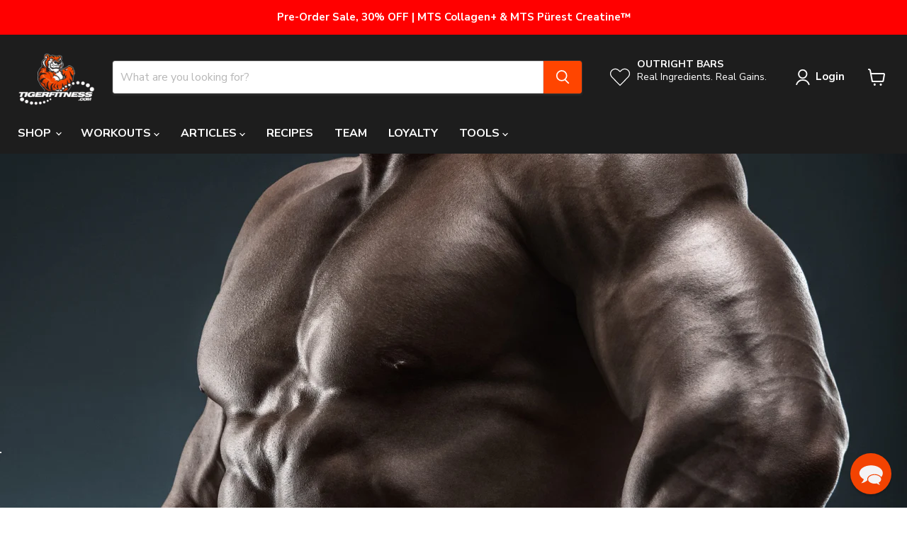

--- FILE ---
content_type: text/css
request_url: https://www.tigerfitness.com/cdn/shop/t/47/assets/akuna_s.css?v=108114791256800806431734325808
body_size: -265
content:
.collapsible-tab img{width:100%!important;height:auto}.collapsible-tab__text iframe{width:100%!important}.shogun-video-16x9 .fluid-width-video-wrapper{position:revert!important}.navmenu-meganav-wrapper .navmenu-item-text{font-size:16px!important}.navmenu-meganav--desktop .navmenu-meganav-standard__wrapper .navmenu-meganav-standard__items{grid-gap:1rem!important;grid-template-columns:repeat(2,1fr)!important}.servive-block-dark{background:#555}.servive-block{padding:20px 30px;text-align:center;margin-bottom:20px;border-radius:10px}.row{position:relative;width:100%}.col-6-sm{width:46%}.article--tags{font-style:normal;font-weight:700;margin-top:3.125rem;font-size:.875rem;color:#4d4d4d80}.row span{display:flex;align-items:center}.servive-block p,.servive-block h2{color:#fff}@media screen and (max-width:479px){.product__container--two-columns .product-form__action-wrapper{align-items:flex-end!important;flex-direction:row!important}.product-form--atc .quantity-selector{max-width:120px!important}.product-form--atc .product-form__action-wrapper{gap:.5rem!important}.quantity-selector__input{width:30%!important;min-width:50px}.quantity-selector__button{padding:.75rem!important}}@media screen and (max-width:719px){.shopify-policy__container{max-width:100%!important}.page-content{ax-width:100%!important}}
/*# sourceMappingURL=/cdn/shop/t/47/assets/akuna_s.css.map?v=108114791256800806431734325808 */


--- FILE ---
content_type: text/plain; charset=utf-8
request_url: https://d-ipv6.mmapiws.com/ant_squire
body_size: 152
content:
tigerfitness.com;019c256f-d9b9-7ca5-a958-166faafec7d1:13c7413d669fd153d596b264e9c236544577cb71

--- FILE ---
content_type: application/javascript; charset=utf-8
request_url: https://searchanise-ef84.kxcdn.com/preload_data.3D9s9q0v7w.js
body_size: 12514
content:
window.Searchanise.preloadedSuggestions=['outright bar','blackstone labs','pump chasers','creatine monohydrate','whey protein','pre workouts','testosterone booster','protein powder','core nutritionals','machine greens','drop factor','fat burner','multi vitamins','ambrosia nektar','ambrosia collective','machine fuel','yohimbine hcl','gaf whey','mts insurgent','fish oil','immortal vitamin','steel supplements','machine whey','protein bars','shaker bottle','hi tech pharmaceuticals','mts vasky','outright bars','bcaa powder','peak physicor','sleep aid','l carnitine','cuts fts','beverly international','planta protein','mass gainer','creapure creatine','whey isolate','mts clash','free sample','mts ruckus','fat burners','mts nutrition','beta alanine','mts creatine','mts whey protein','test booster','mts tyrant','nitric oxide','merica labz','amino acids','vitamin d','mts barracuda','mental jewels','bang energy drinks','free samples','optimum nutrition','thermogenic fat burner','mts whey','weight loss','mts protein','meal replacement','joint support','whey protein isolate','estrogen blocker','outright protein bars 12 pack','core hard','collagen supplement','immortal vitamin pack','o15 nutrition','mr hyde pre workout','kaged muscle','mts naturalyte','machine lean','liver support','muscle building','ambrosia ritual','nutrient driver','clash preworkout','casein protein','carbohydrate powder','weight gainer','animal pak','intra workout','amino energy','t shirt','per vitam','vegan protein','eaa aminos','tiger fitness','l citrulline','glutamin powder','resistance bands','bang energy','intra pump','energy drink','electrolytes powder','full body workout','machine motion','non stim pre workout','vitamin c','mts stack','german creatine','bio gro','pro hormone','ashwagandha ksm-66','bucked up','tiger fitness apparel','mts bcaa','post workout recovery','lg sciences','l arginine','l glutamine','overtraining solution','mts swolly','versa gripps','nectar supplement','t shirts','mts greens','3d energy','ritual am','pct cycle','universal nutrition','mts fish oil','mts sniper','vegan protein powder','hyphy mud','no morbidity','machine carb 10','mts drop factor','nootropic supplements','machine uptake','primeval labs','big o','ump protein','energy drinks','mts preworkout','axe and sledge','blackstone labs halo','alpha lion','pre workout','dymatize iso','peanut butter','zma capsules','optimum nutrition whey','mens clothing','cycle support','mts yohimbine','methyl blue','digestive enzymes','black stone labs','quest bars','core abc','glucose disposal agent','ghost energy','shaker bottles','test boosters','pumpchasers gaf','hemp daily','mts sleep aid','mts immortal','plant protein','laxogenin products','high tech pharmaceuticals','caffeine capsules','creatine hcl','post workout','wrist wraps','alani nu','appetite suppressants','citrulline malate','anabolic steroids','mts fuel','dymatize iso-100','machine multi','shaker cup','collagen protein','insurgent mts','mts machine fuel','muscle tech','gorilla mind','gat nitraflex','stim free pre-workout','full body workout 3 days','pro hormones','ruckus and vasky','halo elite','mts isolate','pump n grind','mts dynamine','mts stacks','war juice','man sports','chosen one','mts machine whey','essential amino acids','steve shaw','gym bag','water bottle','zinc magnesium','olympus labs','mts machine greens','nektar strawberry','epic gains','4 day workout','total war','on gold standard whey protein','gaspari nutrition','cortisol blocker','black seed oil','tongkat ali','fat loss','hi tech','raw nutrition','nitric oxide boosters','l theanine','bsn syntha 6','mct oil','lifting belt','male sexual health','mts protein powder','core burn','lean out','gear support','ambrosia ritual-am','redcon1 mre','anti estrogen','apex male','cbd oil','barracuda stack','merica energy','growth hormone','go bhb','beverly ump','core test','marc lobliner','recomp rx','core alpha','outright wafers','jekyll and hyde','macrolution mrp','mts peak physicor','chest workout','xtend bcaas','fit butter','nutra key','workout plan','mts whey isolate','protein pancake mix','pump chasers 5lb gaf whey chocolate peanut butter','sparta nutrition','glycolog blackstone','life support','cookies and cream protein','lifting straps','hmb supplement','omega 3 fish','mys whey','water jug','hi-tech pharmaceuticals','scivation xtend','fiber supplement','prohormone stacks','mts multivitamin','probiotic mts','phosphatidic acid','pure blood','mts creatine monohydrate','tribulus terrestris','like a pro','metha-quad extreme','drop factor diet book','hair skin & nails','non stim fat burner','animal cuts','horny goat weed','granite supplements','back workout','pancake mix','cort eaze','milk thistle','mass building','pumpchasers gaf whey','gat sport','glutamine powder','machine whey premium whey protein powder','arimistane pct','mass for the ass','dust x','gift card','pro supps','glucosamine chondroitin','ember ambrosia','dymatize iso 100','full body','cyclone cup','keto diet','agmatine sulfate','d aspartic acid','bulking andro kit','quercetin with bromelain','red velvet','ruckus pre-workout','fts cuts','gold standard','tumeric curcumin','tyrant insurgent','mts multi','7 keto muscle lean','leg workout','hard body stack','natural testosterone booster','species nutrition','blender bottle','ryse supplements','anavar hi-tech','nutra bio','ambrosia planta','sniper preworkout','multi vitamin','one bar','knee sleeves','mts clash preworkout','protein snacks','acetyl l-carnitine','core fury','met rx','mts zma','c4 ultimate','hyphy mud 2.0','mts electrolytes','purus labs','brutal 4ce','chris jones','hgh product','shoulder workout','peak o2','orange triad','big 5 workout','muscle recovery','muscle pharm','ronnie coleman','carb powder','muscle builder','core bolic','post cycle therapy','per vitam regulator','red white and boom','collagen peptides','protien powder','protein isolate','transparent labs','ambrosia mental jewels','gut health','organ support','beet root','thyroid boost','mts creapure','arm workout','push pull legs','muscle milk','smelling salt','black magic','whey isolate protein','vasky unflavored','5 percent nutrient','core pump','magnesium l','mts apparel','pes science','core iso','trojan horse','isolate protein','vanilla protein','mts nutrition whey','mts outright bar','libido boost','multi vitamins for men','5 day workout plan','animal flex','dumbbell workouts','machine greens multi','ox bile','snack house','mental focus','deer antler velvet','mts joint support','quest protein','intra advantage','german creatine monohydrate','estrogen blockers','core pro','mts greens powder','3 day a week workout','abnormal by blackstone','pump and grind','sea moss','super greens','plant based protein','clash 3d','upper lower workout','push pull workout','weight belt','protein shakes','pre kaged','workout program','vega d3','big o bar','pct v','mts shirt','machine whey protein','turkesterone being','deca durabolin','beverly international ump','1 testosterone hi tech','now foods','pre work out','beef protein','joint health','nuethix thyro-boost','bio grow','prohormone cycle','core hard extreme','hydrolyzed whey','repp sports','serious mass','kre alkalyn','vitamin b12','lit pre workout','water loss','egg protein','strength program','meal prep','cell tech','pump chaser','deer antler','bro split','mts nutrient driver','shredded af','shirts for men','protein shake','rtd protein','woke af','immunity stack','1st form','meal plan','mr hyde','iso protein','power crunch','ksm-66 ashwagandha','dianabol hi-tech','gda max','pachamama coffee','beef liver','eradicate estrogen blockers','adrenal support','ghost supplements','inspired nutraceuticals','slin trol','mts fat burner','condemned labz','enhanced labs','6 day workout plan','core shred','ritual pm','wrist straps','all max','cut a rug','flavor gang','core mrp','core flex','niagen nad','nattokinase nattokinase','on cycle support','liquid vitamins','mts beta alanine','core fury x','lg science','liver health','hardening agent','gorilla mode','rule 1 protein','built bar','protein cookies','mts pre workout','ambrosia overtraining solution','mts machine lean','smelling salts','fit butters','blood flow','ambrosia golden','turmeric curcumin','quest chips','stim free','heart health','superstrol-7 stack','dust v2','pa7 supplement','keto protein','clear protein','beverly quadracarn','life support cycle support','non stimulant pre workout','evolution nutrition','melatonin melatonin','swolly mts','magnesium glycinate','karbolyn fuel','arachidonic acid','lenny and larry\'s','outright pancake','core nutritional','happy gutz','stoked bang','opti men','kali muscle','hydromax glycerol','mike rashid','mts vitamin','snackhouse puffs','male enhancement','mts sample','baracuda mts','blood pressure','1 androstene-3b-ol','liquid l-carnitine','brain focus','core zzz','immune support','tank tops','betaine anhydrous','rd nutrition regulator','kidney support','cutting stack','fat loss workout','america labz','vitamin packs','estro cort','controlled labs','fat loss stack','reign energy','caffeine free pre-workout','all day you may','hydra charge','kinetic energy','mts immortal vitamin pack','ab workout','beet root powder','machine sleep aid','lipo drex','nomorbidity are','machine green','new arrivals','creatine capsules','cluster dextrin','hypertrophy program','lit af','aqua shed','sustanon 250 hi tech','mts hoodie','ice shaker','head band','vitamin pack','morning ritual','black friday','bsn syntha 6 protein','nattokinase supplements','lions mane','probiotics adult','mre lite','redcon1 total war','single serving','lg sciences cutting','blackstone labs fat burner','coffee creamer','metabolic nutrition','mts test booster','alri humapro','liberty ballz','c4 ripped','reds and greens','creatine gummies','greens powder','pea protein','jack 3d','pump chasers cuts fts','slin trol max 120ct','ecdysterone products','beginner workouts','peak x','sexual health','casein powder','yohimbe hcl','l leucine','nomorbidity appetite','myo stack','isatori biogro','mts isolate protein','like a pro supplement','mts barracuda stack','dmaa pre workout','animal stak','kre-alkalyn efx','whey protein powder','pe science','acetyl l carnitine','mts machine motion','rd fitburn','dhea 100 mg','tee shirts','pumpkin pie','maca root','birthday cake','versa grip','core load','fat burner for women','bench press','womens multi vitamins','strength training','mts outright bars','size on','apple cider vinegar','appetite suppressant','mts mrp','super human','mts carb 10','strawberry protein','slant board','saw palmetto','gobhb—your premium','alpha gpc','natural anabolic','run everything labs','exalt preworkout','gift cards','squat every day','1-testosterone hi-tech','workout routine','tiger fitness hat','expansion bubblegum','core greens','big 5 training','human growth hormone','no xplode','face mask','prostate health','protein chips','thyroid support','fruity pebbles','winstrol hi tech','workouts by steve shaw','push pull','green tea extract','egg white protein','best 4 day workout','mts glutamine','testosterone boosters','power blue','ultra 40 beverly international','tumeric supplements','gh boosters','4 day split','gluten free','weight lifting belt','alpha brain','low carb','coq10 mts','bcaa energy','dmaa supplements','micronized creatine','men multivitamin','mts clothing','ehp labs','tiger dry','mts cla','sucked up','ingredient laxogenin','mass gainers','mts uptake','back and biceps','thermogenic pre-workout','cbd supplement','pro hormones stack','oxyelite pro','cleanse for men','powerbuilding workouts','vitamin k','chemix pre-workout','reward points','enhanced athlete','raze energy','lactose free protein','bench press program','creatine pills','arms workout','beyond raw','alkemi nct','low carb protein','3d energy drink','war ready','mts supplements','nitro tech','core sear','beast sports nutrition','im so alpha','eaa max','coffee protein','outright pancake mix','grass fed whey','ronnie coleman signature series','resistance bands workouts','muscle sport','bpi sports','dedicated nutrition','outright protein bars','unflavored protein','one protein bar','outright crisp','weight gain','cookies and cream','greens and reds','tyrant stack','3 day workout','sarm stack','mts epic gains','amino acid','patriot\'s whey','protein bar','rich piana','iron supplement','ryse protein','metabolism booster','weight loss stack','myostatin inhibitor','clear muscle','pump products','cut fts','vpx bang','1st phorm','green tea','core multi','ice cream sandwich','insane labs','optimum nutrition amino energy','epi andro','protein blend','sinister labs','mens multivitamins','mts vitamins','ryse preworkout','vitamin k2','mts whey single serving','steel shredded-af','gym bags','mts meal replacement','dr jekyll','nut butter','vitamin b complex','hpn nr','alpha lipoic acid','superdrol superdrol','ghost protein','mts nutrition fat burners','black stone','non stim','apex male 240 capsules','kraken pre-workout','upper lower','woke af pre workout','lean protein','high stim pre','prework out','peanut butter cookies and cream powder','ursolic acid','build muscle','macronutrients calculate','mts motion','cellucor whey','core burn ultra','rd nutrition','muscle provider','omega supreme','whey protien','cholesterol support','broken arrow','expansion lemonade','gym accessories','beef jerky','cotton candy','animal test','big hydro','workout gloves','built puff','home workouts','stars and pipes','laxogenin plant steroid','fit crunch','big 5 workout split','usp labs','aromatase inhibitor','no booster','l g','carb blockers','muscle synergy','buck up','pumpchasers gaf whey protein','mood enhancer','g fuel','cutting program','high performance nutrition','dextrose powder','vida ambrosia','merica labs','mts blueberry muffin whey','knee wraps','cyclic dextrin','core 5 at','nuethix estro-cort','drop factor x','sst-1 kit igf gh combo','anti inflammatory','l arginine l citrulline','cream of rice','xtend bcaa','one bars','dad bod shirt','nulla bars','arimistane estrogen blocker','efx sports','mts joggers','military discount','mts wafer','e books','caffeine free bang','d-aspartic acid','nr niagen','arms race nutrition','ice cream','leucine powder','mts probiotic','cortisol control','eaa bcaa','3 day split','mts bundle','morning would','grass fed whey protein powder','libido enhancer','mts advanced stack','macro counter','tmg trimethylglycine','l theanine l-theanine','fit burn','cinnamon protein','fat burning','vitamin b','rep goal system','hydration-promoting electrolytes','hgh pro','ready to drink protein','muscle mass','gold standard whey','l tyrosine','beast mode','vegan protein bars','high volume','mts lean','women’s pre workout','gda max nuethix','core nutrition','breath belt','ab mat','nu ethix','calcium magnesium','protein drinks','pump inducer','wicked cutz','nitric oxide booster','black seed','yeah buddy','black ox','turkestanica ecdysteroids','c3g cyanidin-3-glucoside','cognitive enhancer','ceragen nad','pro gainer','gear support blackstone','mts samples','5 percent nutrition','5 day workout','vascularity supplement','sst-1 kit','pump enhancer','leg day','true mass','organic protein','dust extreme','machine fuel bcaa','mts t shirt','zinc magnesium b6','track order','fat burner powder','l citrulline/malate','red con 1','nitraflex preworkout','lean body','rukus preworkout','pill dispenser','mts l carnitine','headband junk','sweat shirt','mts shaker','mts iso','labrada nutrition','pump pre workout','outright breakfast bar','pa 7 mtor','aps nutrition','premier protein','fuerte mct','iso pure','mts machine','digestive enzyme','test boost','b complex','carbohydrate powders','drop factor powder','blackstone labs halo elite','gat pre-workout','5lb whey protein','why protein','mct powder','mts shirts','neck gaiter','abs workout','c4 on the go','extend bcaa','labs chosen1','l-glutamine powder','mts mass gainer','burn ultra','fat burn','shaker cups','mint chocolate chip whey','hair growth','carb blocker','mts hats','weight gainers','liquid grip','digestive enzyme supplement','l taurine','mts hydranator','opti women','mts melatonin','mts yohimbine hcl','quest bar','tank top','glucose disposal','hemp daily™','carnivor mass','creatine powder','insane labz','duffel bag','best pre workout','cissus quadrangularis','performance fasting','bodybuilding workout','letro xt','out right bars','dark matter','thavage pre-workout','outright wafer','pea protein powder','the chosen 1','gifd labs','ephedra supplements','animal pump','adrenal care','core abcd','universal sterol complex','planta protein powder','bone broth','arson blackstone','pre og','turkesterone 500mg','men\'s t-shirts','glaxon greens','night owl','igf-1 hgh','mts amino acid','bang caffeine free','animal whey','1st step','carnivor beef','mass aminos','dynamik muscle','vitamin e','stimul8 pre-workout','lock and load','chocolate peanut butter','marc lobliner 12 week','random shirt','mts bcaas','syntha 6 edge','ambrosia kinetic','deadlift program','osta plex','fish oils','birthday cake protein powder','ambrosia protein','chromium picolinate','versa gripps professional','core protein','mre bars','workout split','bench press workouts','peach cobbler gaf whey','berberine for','push pull legs workout','real food','euphoric euphoria','patriots whey','high tech','5 day split','puré protein','jacked pre workout','huge gainer','dad bod','muscle meds','core vegan','men’s multivitamin','reign energy drink','mts whey red velvet','evaporate blackstone','hpn pa','metha quad','built bars','double tap','peanut butter fluff','sex drive','garcinia cambogia','sludge bowl','plant based','mts sleep','kara corey','desiccated liver','protein cookie','branch chain amino acids','bulking diet','bhb keto','now sports','hydro whey','my protein','tf clothing','on creatine','7-keto-dhea 7-keto dhea','fat loss workout plan','mystery shirt','blue ox','cookie dough','mts drop factor stack','peak atp','mass diet','stress supplements','brandon curry','game day','thin blue line','mts vitamin d','ready to drink','m stak','stim free fat burner','animal meal','plant protein powder','lean whey','iron addicts','train like a machine program','ump ultimate muscle protein','bcaa capsules','steel supplement','whey iso','jump rope','epi cat','hyphy aminos','bicep workout','antler test','bang energy drink','tiger fitness shirt','hydra shred','prohormone stack','hydroxy elite','dairy free protein','fenugreek extract','gluten free protein','machine isolate','core post','force factor','diuretic supplements','3 ad supplement','dumbbell workout','jet fuel','dark energy','hard af','mts expansion','dymatize whey','pro biotic','cera q','on whey','mint cookies and cream protein','sparta nutrition whey','muscle builders','squat program','pumpkin whey','muscle electrolytes','machine fuel 3-pack deal','green machine','mts ice cream sandwich protein','big o bars','fury x','nad booster','joint care','mts vanilla machine whey','amped af','protein drink','hi tech pharma','gaf protein','lean muscle','organ shield','outbreak nutrition','bcaa eaa','david protein bars','bulking workouts','vital proteins','4 day workouts','arginine akg','diet plan','preworkout powder','peptide pro','highly branched cyclic dextrin','macadamia nut oil','athletic xtreme','water pills','fat burner stack','legendary food','creatine pre workout','bogo deal','almond butter','eaas supplement','protein wafer','natty nutrition','far burner','egg whites','smores outright','olympic lifting for muscle','mts products','4 week shred workout','machine greens and reds','shorts for men\'s','fade out','chaos and pain','erectile dysfunction','mrs whey','cereal protein','core 5-at','mts free sample','mass tech','6 weeks strength program','creating monohydrate','mts carbs','hydration formula','meal replacement powder','epicat by blackstone','protein whey','mushroom complex','super pump','stimulant free','l-arginine and l-citrulline','gain mass','leg workouts','banana cream pie','muscle building stack','powerlifting program','healthy snacks','shredded workout plan','banana protein powder','mts why','tape measure','tigers blood','man sports iso-amino','machine sleep','mts machine greens powder','instaminos capsules','isopure zero carb','bodyweight training','12 week hypertrophy','hemp oil','tiger blood','nla for her','over training solution','eca stack','mens vitamins','muscle gain','bucked up energy','sweat pants','mega pre','detox for men','ultimate shoulder workout','cross body bag','formula 19 blackstone labs','women workouts','random t-shirt','tiger tested','mts nutrition stacks','oh yeah','instaminos bcaa powder','barbell only workout','alpha yohimbine','mts whet','rhodiola rosea','sports bra','am ritual','b12 liquid','animal omega','ms whey','quest protein powder','core omega','dandelion root','pump formula','nobody cares work harder','core hmb','mts machine multi','massive iron','machine whey isolate','quest chip','eurycoma longifolia','select protein','olympic lifting','free shipping','iso whey','night time','bare performance','mass building workouts','colon cleanse','erase pro','kill it','amino acids bcaa','fruit cereal','nothing works unless you do','upper body workout','mwendo joint & ligament repair','bsn true mass','creatine gummy','pre gains','gaf whey peanut butter','machine lean and drop factor stack','black market','creatine creapure','cardio workouts','the big five program','on whey protein','1-androstene-3b-ol 17-one decanoate','hype extreme','gag whey','mts aminos','old school','muscle sandwich','farm fed','mts insurgent stack','breakfast bar','back and biceps work','per workout','pre jm','keto coffee','pink magic','mts stack weight loss','1 androstene-3b-ol 17-one','sample pack','gaba gamma-aminobutyric','ape sh*t','guts n glory','glutathione products','1 up nutrition','dmha pre workout','creapure creatine by mts nutrition','chest and back','rule one','o 15 nutrition','vo2 max','ultimate nutrition','mts physicor','cla powder','growth hormone gh','bodyweight workouts','pill box','no explode','musclepharm combat powder','convict pre-workout','apple pie','berberine fat','axe & sledge','cellucor super hd','core zone','berberine for diabetes','planta banana protein powder','crush it kids','protein drinks ready to drinks','l glutamine mts','mts l arginine','psyllium husk','alpha af','mass workout','optimum nutrition creatine','fat burners for women','on amino energy','pb powder','rice protein','machine motion joint medicine','elbow wrap','isolate whey','muscle hardening','ghost pre-workout','all max nutrition','protein shaker','peanut butter protein','arimiplex pct','o15 nutrition exalt','vegan bcaa','creatine free pre workouts','lean machine','carnitine tartrate','flavored protein powders','mts mass','cyclone shaker','red yeast rice','super sized','jay cutler','rivalus protein','lipo 6 intense','12 week trainer','get raw nutrition','pure creatine','project ad','ostrim beef','outright protein wafers','stimulant free pre workout','nac and milk thistle','mini band','meal prep bag','free samples mts','creatine hmb','animal fury','performance joggers','outright bars chocolate chip peanut butter','hd muscle','amino x','anti cortisol','mts bars','zma mts','power building','epi smash','blackstone labs stack','viperx blackstone','top 50 best sale','core balls','kids vitamin','6 day workout','full body workouts','mts fuel3pack','post cycle','gaf peach cobbler','nmn supplementation','funnel cup','protein peanut butter','mts protein samples','exogenous ketones','spartan nutrition','l-citrulline malate','on protein','core nutritionals abc','machine uptake stack','hiit workout','pre workout no caffeine','big noise','black raspberry chocolate','nolvadren xt','lifting belts','mts green','blackstone labs euphoria','thyro boost','chocolate peanut butter protein','kaged muscle hydra charge','metabolism support supplement','mts thermogenic','mass gain','wrist band','lg sciences bulking andro kit','prima force','oh yeah protein bars','yohimbine bundle','muscle milk protein powder','anavar anavar','pump supplement','mutli vitamin','ai sports','andro kit','labrada lean body','pre work','creatine hydrochloride','sleep aids','strength training program','o15 bars','beyond raw pre workout','black magic supplements','micronized creatine monohydrate','pro zero','green powder','the curse','intra workout carbs','blackstone labs growth','mts machine multivitamin','super mass gainer','insulin mimicking','ab workouts','core intra','womens apparel','bang pre workout','animal pack','ct fletcher','la fit','rtd energy','hgh sex','protein powders','lunch box','mini bands','gummy bears','epicatechin muscle growth','igf-1 levels','intense 8 week bodybuilding','blackstone labs dust','gallon jug','rested af','dim maximum','zinc picolinate','protein brownie','mean greens','protein pancake','real carbs','omega 3 fish oil','core creatine','knee sleeve','volume training','waxy maize','muscle growth','vanilla protein powder','pre-work out','micellar casein','build your own muscle building program','mts d3','grass fed','protein sample','vegan outright bar','juiced aminos','gh factor','machine shirt','daily vitamin','grunge hoodie','cinnamon roll protein powder','whey protien powder','get raw','marc lobliner hypertrophy','cell mass','clean burn','bpi bcaa','protein synthesis','jet mass','animal protein','big j','blender bottles','outright spread','mts pre','functional training workout','nutrient partitioning agent','pump product','weight lifting gloves','natural preworkout','on nutrition','bang stoked','protein snack','weight loss for women','big intensity','super foods','ai sports cycle support','tyrant mts','core grow','nectar amino','core pwo','sexual performance','vitamin d3 5000 iu','pill organizer','glutamine select','prebiotics and probiotics','fair life','mts belt','bro split workout','fit crunch bars','e book','flora protect','oxyshred fat burner','lean mode','liver cleanse','bang cotton candy','mts test booster stack','back pack','sugar free','blood sugar','l carnitine 3000','mts multi greens','yoga pants','l-theanine 200mg','nuts n more','kinetic preworkout','imsoalpha pre work','plant based protein powder','burn ultra powder','d pol','per vitam regulation','broken arrow pre-workout','anesthetized pineapple sweet dreamz','7 keto dhea','beginner workout','fat loss factor','water pill','steel ada2bolic','blue star','women’s multivitamin','iso amino','alpha male','clearance store','betaine nitrate','camo hoodie','total body workouts','bone health','drop factor book','ashwagandha benefits and side effects','l-carnitine cla','strawberry cheesecake','water bottles','brutal force','rx bars','beet powder','cutting workout','hpn pro zero','fuel pump','pumped af','immune stack','quest hero','mts machine whey protein','endurance boosting','cutting andro kit','home workout','upper lower split','animal greens','allmax nutrition','big hydro protein','red velvet cake','oxy elite pro','sterol complex','jym protein','pro complex','muscle egg','chris jones protein','nitro tech whey','clean gainer','preworkout pump','con cret','animal stack','tiger fitness protein','core nutritionals protein','tiger pre','outright peanut butter spread','cod liver oil','drop hard stack','intra carb','grains of paradise','golden super turmeric with hydrocurc','dark labs','mts backpack','weightlifting belt','soy protein','protien bars','liquid multivitamin & mineral','testosterone booster stack','wild thing','big j extreme fitness','chosen 1 blackstone','creatine chews','test stack','ambrosia plant proteins ambrosia','carbo gain','vitamin d3','dvst8 otu','l-arginine capsules','taurine capsules','cell tech creatine','non dairy protein','mts funnel','alpha eaa','chocolate protein','ax creatine','night shred','beginners workout','protein pudding','work out plan','ginkgo biloba','mts sludge','f bomb','tf lifestyle joggers','intra pump cuts fts','carbohydrate powder mts','magnesium potassium','n-acetyl cysteine','liquid chalk','horny goat','ump protein powder','size and muscle growth','muscle sport lean whey','mts headband','body type test','junk headband','animal pm','supplement stacks','bulbine natalensis','folic acid','home gym','pre alpha','mrs whey protein','non stim pump','recovery factor','hydroxycut hardcore','3 day workout routine','blackstone labs pre-workout','caffeine free','diet pills','versa grips','creatine monohydrate capsules','mk gh','full body workout 3 days a weeks','protein samples','mts whey triple chocolate cake','non stimulant fat burner','memory and focus','protein water','my cookie dealer','arms race','super hero','waist belt','arimistane estrogen','bang energy drinks cotton candy','mts shaker bottle','cbum thavage','leggings women\'s','advanced stack','bcaa pills','dymatize casein','t5 testosterone optimization','green detox','long jack','conjugated linoleic acid','core protein powder','pb2 powdered','vitamin capsules','nectar supplement\'s','coconut oil','plants protein','bum energy','slu pp','vpx stoked','proven egg','gaf whey protein','vanilla whey','mts cookies and cream','humapro powder','super food','train like a machine','dymatize iso 100 whey protein powder isolate','bcaa mts','juiced up','mike rashid pre-workout','legal gear','vit d','steve shaw powerbuilding','b12 boost','creatine select','hair skin nails','collagen peptides supplement','tru niagen','protein mts','chest and biceps','protein rtd','mts creapure creatine','blueberry muffin','protein wafers','powerlifting routine','female over 21 fat loss stack','egg protein powder','t bomb','ember thermogenic','12 week muscle mass program','mens clothes','sidewalk kraka','mens t shirts','tiger piss','outright protein','daa max','outright bar vegan','dymatize creatine','biotin men','white chocolate','nac n-acetyl l-cysteine','isolate whey protein','power lifting routine','beef sticks','blackstone labs pct','mts macrolution','velositol also','muscle force','protein powder mts','core bcaa','post workout recovery supplements','clash stack','wrist wrap','stim free pre workout','bhb salts','chocolate protein powder','bcca products','keto cereal','immunity stack plus','mens shirts','c4 pre workout','oatmeal cream pie protein','recipes using protein','extend bcaa\'s','keto bar','pumpchasers pump n grind','pre workout stack','carnosyn beta-alanine','workout plans','gaf pineapple upside down','random shaker','mts joint','betaine hcl','drop 6 stack','per vitam acumin™ turmeric','protein pancakes','mts gear','after shock','carbo plus','glucosamine chondroitin msm','intermittent fasting','raspberry ketones','evogen carnigen','now foods multivitamins','animal creatine','clear whey','chocolate caramel outright bar','huge gainer full body','mts vasky clash stack','had whey','deer antler spray','leg press','machine militia','how to build your own program','pump grind','mts amino','eye health','mp combat','mass stack','peanut butter powder','concrete creatine','outright peanut butter','nuethix adrena','conditioning workouts','casein protein powder','niacin supplement','bang coffee','tactical bag','form xt','blackstone lab','core nutritionals stacks','bodybuilding program','core power','euphoric supplements','blackstone labs protein','pumpchasers bcaa','dragon pharma','core gut','dht blocker','first form','ambrosia ember','machine protein','peach cobbler','amino lean','coq10 cardiovascular','creative monohydrate','hydraulic v2','weight vest','diuretic water loss','crossfit program','liver tablets','7 muscle lean','mts pump','outright protein bars 12 pack variety','workout equipment','full metal jacket','variety pack','i’m so alpha','four days workout','cla carnitine','tart cherry','multi vitamins for women','granite essential amino acids','star wars','core burner','glucose disposal agent supplements','mts citrulline','bcaa powders','low carb protein cookies','pump fuel','fruit chew','liquid multivitamins','hemp fth','barracuda stacked','x factor','core creatine monohydrate','sweat sweat','high protein','vegan d3','body weight workouts','hyphy mud and','steel supplements shredded-af','belly fat','demo day','magnesium citrate','protein sample pack','quest protein bars','soluble fiber','over 40 workouts','tiger shirt','deodorizer balls','back workouts','ambrosia protein powder','morning stack','super enzymes','t booster','gummies vitamin','mts casein','dnpx fat burner','pump chasers protein','mts hat','blackstone labs stacks','gut defender','tigerfitness apparel','outright bar smores','stress reducer','andro cutting kit','elite vitamin pack','count your macros','moon pie','shoulders workouts','nutrakey creatine monohydrate','prostate support','mct oil powder','alpha amino','grape seed extract','mucuna pruriens','muscle building workout','potassium chloride','mts ruckus vasky','mts test','all natural isolate','peptides for weight loss','ambrosia products','athletic greens','ritual ambrosia','follistatin supplement','ethitech nutrition','increase appetite','workout bands','platinum labs','salmon oil','n acetyl cysteine','vega sport','legs workouts','creatine mono','glycogen disposal agent','liver rx','graham cracker protein','advanced molecular labs','fruity pebbles protein','resistance band','core hard stack','workout 5 day','protein spread','compound training','carb cycling','whey gold','mens multivitamin','panda supps','l dopa','super human pre-workout','red bull','weight loss workout','all day you may bcaa\'s','lunch bag','20 rep squat','mass maker','pre workouts mts','ostrich snack','mts nutrition clash','kettlebells exercise','ada load','modern bcaa','no cow','nutrition driver','mass builder','health stack','mass amino acids','ruckus preworkout','eat me','8 weeks strength program','whey mts','single serving protein','peanut butter whey','orange protein','mts whey stack','immune booster','kali muscle products','creatine powder creapure pure german creatine 80 servings','food scale','chocolate whey protein','essential amino','alpha joe','whey protein 5lbs','isolate whey protein powder','protein synthesis amplifier','strength supplements','ambrosia mental jewels powder cherry limeade','gourmet greens','brain health','robert irvine','tru burn','pre workout for women','animal pak powder','arms workouts','caffeine pills','vitamin d3 & k','butterscotch outright bar','muscle hardener','phosphatidylserine memory','waffles and syrup','4 day full body workouts','egg white','womens vitamins','joint supplements','hype reloaded','root beer','nicotinamide riboside','gat creatine','mts whey samples','grenade thermo detonator','core nutritionals hard','supersets program','mts black seed oil','core collagen','quest hero bars','barracuda mts','out right','rainbow unicorn','new shredded normal','dymatize elite','dynamine powered','anabolic grow','justine\'s cookies','6 day workouts','vitamin c powder','tf sports shorts','chemix cortibloc','shilajit extract','all natural protein','halodrol — gaspari nutrition','core peak x','mts outright','raze fat burner','pine bark','mts driver','gh max','b nox','fish oul','fitness fiber','full as f**k','high rep workouts','mass protein','optimum nutrition gold standard whey','vitamin a','mts why protein','one of one','meal replacements','big 5 training program','natural whey','lactose free protein powder','first responders','mwendo works','hulk juice','vegan protein bar','champagne bang','calcium d glucarate','nomorbidity and','complete cookie','dymethazine 90ct','potassium magnesium','mts protein bar','dead game','lose weight','re kaged','bomber jacket','novedex xt','raw protein','c4 energy drink','chocolate chip','blackstone labs creatine','super hd','core workouts','on serious mass','fanny pack','outright vegan','quest cookies','the grind','prime t','libido boosting','detox for women','anxiety reduce','functional training','tiger fitness app','lions mane mushroom','body fat caliper','kai greene','buy one get one','pes high volume','l-arginine blend','b vitamin','beef protein powder','amazing grass','fish oil mts','3 pack machine fuel','drop factor stack','core nutritionals burn','planta bar','core pre workout','up your mass','lean bulk','cognitive focus','core zap','machine t-shirt','men’s health','6 day split','clash vasky','efa gold','transparent labs pre workouts','core stack','clean protein','slintrolmax max','appetite suppressants women','outright breakfast','black labs','fit miss','tf shades','bodyweight workout','fatburner thermogenic','cuts fits','core 4 workout','mesomorph workouts','zero carb','nektar complete human health','xtend ripped','iso100 whey','outright bar cookies and cream','eat the bear','return policy','three day workout','alani nu energy drink','night burn','gluten free whey protein powder','red white and boom energy','ambrosia pre workout','ginseng complex','sticker decal','mts intra-workout','stand strong','creatine german','workout gear','contest prep','noxygen liquid'];

--- FILE ---
content_type: text/javascript
request_url: https://cdn.shopify.com/extensions/019c1f4d-ac9e-75f1-a424-e9b69dbce015/theme-app-extension-v2-2460/assets/appstle-bundles-interceptor.js
body_size: 13931
content:
(() => {
  'use strict';

  /* Per-shop force config */
  const FORCE_FORM_SHOPS = [
    /* 'kosmetikclub.myshopify.com',
    'bio-chem-shop.myshopify.com', /!* upsell cart *!/
    'fields-great.myshopify.com',
    'moxdirect.myshopify.com',
    '8afa29.myshopify.com',
    'spacemilk-smk.myshopify.com',
    'sogo-snacks.myshopify.com',
    'b85100.myshopify.com',
    'ghcpti-6v.myshopify.com' */
    'olinetstaging3.myshopify.com'
  ];
  const FORCE_NETWORK_SHOPS = [
    /* '9xc100-0u.myshopify.com', /!* upsell cart *!/
    '6f3b5a-3.myshopify.com',
    'heekrv-gq.myshopify.com',
    'knhf45-9y.myshopify.com',
    'fxjiib-rq.myshopify.com',
    'sommselectdemo.myshopify.com',
    'thechillpills.myshopify.com',
    'yn8jfx-uu.myshopify.com',
    '0c6328-4.myshopify.com', */
    'witgxa-qv.myshopify.com',
  ];

  const FORM_UPSELL_SHOPS = [/* 'bio-chem-shop.myshopify.com' */]
  const PERMALINK_BUY_NOW_SHOPS = [/* 'ghcpti-6v.myshopify.com' */];

  /* OPUS INTEGRATION: forced Opus shops */
  const OPUS_CART_SHOPS = [
    'olinebundle05.myshopify.com',
    'd1uwqr-vk.myshopify.com',
    'rkuns0-x3.myshopify.com',
    'motivoclub.myshopify.com',
    'sdw62c-fd.myshopify.com',
  ];

  function createInterceptor() {
    /* Core references */
    const originalFetch = window.fetch.bind(window);
    const OriginalXHR = window.XMLHttpRequest;

    let chainedFetch = originalFetch;

    /* Debug logger (enable with ?appstle=debug) */
    const isDebugMode = (() => {
      try {
        return new URLSearchParams(location.search).get('appstle') === 'debug';
      } catch {
        return false;
      }
    })();

    const log = (...args) => {
      if (isDebugMode) console.debug('[Appstle]', ...args);
    };

    /* =========================
     Per-variant context store
     ========================= */
    const contexts = new Map();
    let lastCtxId = null;
    let activeCtxId = null;
    let currentSubmitCtxId = null;

    /* =========================
     Per-form original state store
     ========================= */
    const originalFormStates = new WeakMap();
    const originalFormStateIndex = new Map();

    const isValidVariantId = v => {
      const s = String(v ?? '').trim();
      return s && s !== 'undefined' && s !== 'null' && !Number.isNaN(Number(s)) && Number(s) > 0;
    };

    const normalizeInputValue = v => {
      const s = v == null ? '' : String(v);
      return s === 'undefined' || s === 'null' ? '' : s;
    };

    const getOriginalFormStateKey = (variantId, widgetUniqueRef) => {
      const v = String(variantId ?? '').trim();
      const w = String(widgetUniqueRef ?? '').trim();
      if (v && w) return `${v}::${w}`;
      return v;
    };

    const recordOriginalFormValueIfNeeded = (formElement, key, meta, inputName, inputEl) => {
      try {
        if (!formElement || !key || !inputName) return;
        let perForm = originalFormStates.get(formElement);
        if (!perForm) {
          perForm = new Map();
          originalFormStates.set(formElement, perForm);
        }
        let state = perForm.get(key);
        if (!state) {
          state = { ...meta, values: new Map() };
          perForm.set(key, state);
          let set = originalFormStateIndex.get(key);
          if (!set) {
            set = new Set();
            originalFormStateIndex.set(key, set);
          }
          set.add(formElement);
        }
        if (state.values.has(inputName)) return;
        const val = inputEl ? normalizeInputValue(inputEl.value) : '';
        state.values.set(inputName, { existed: !!inputEl, value: val });
      } catch {}
    };

    const restoreOriginalFormValues = ({ variantId, productId, widgetUniqueRef } = {}) => {
      try {
        const v = String(variantId ?? '').trim();
        const w = String(widgetUniqueRef ?? '').trim();
        const p = productId != null ? String(productId) : null;
        const key = getOriginalFormStateKey(v, w);
        if (!key) return;

        const forms = originalFormStateIndex.get(key);
        if (!forms || !forms.size) return;

        for (const formElement of Array.from(forms)) {
          const perForm = originalFormStates.get(formElement);
          if (!perForm) {
            forms.delete(formElement);
            continue;
          }
          const state = perForm.get(key);
          if (!state) {
            forms.delete(formElement);
            continue;
          }

          if (p != null && state?.productId != null && String(state.productId) !== p) continue;
          if (w && state?.widgetUniqueRef && String(state.widgetUniqueRef) !== w) continue;

          for (const [inputName, info] of state.values.entries()) {
            try {
              if (inputName === 'id' && !isValidVariantId(info?.value)) continue;
              const safe = CSS?.escape ? CSS.escape(inputName) : inputName;
              const el = formElement.querySelector(`[name="${safe}"]`);
              if (info.existed) {
                if (el) el.value = normalizeInputValue(info.value);
              } else {
                if (el) el.remove();
              }
            } catch {}
          }

          perForm.delete(key);
          forms.delete(formElement);
          if (perForm.size === 0) originalFormStates.delete(formElement);
        }

        if (forms.size === 0) originalFormStateIndex.delete(key);
      } catch {}
    };

    /* ✅ FIX: hard guard to prevent id="undefined" */
    const hasValidBundleContext = (ctxParams, effectiveSelectedVariants) => {
      try {
        const vidOk = isValidVariantId(ctxParams?.variantId);

        const multiOk =
          (ctxParams?.hasMultipleVariants || ctxParams?.isVolumeDiscountHasOtherProducts) &&
          Array.isArray(effectiveSelectedVariants) &&
          effectiveSelectedVariants.length > 0;

        return vidOk || multiOk;
      } catch {
        return false;
      }
    };

    let lastUserTarget = null;
    const captureLastUserTarget = e => {
      try {
        const path = (typeof e.composedPath === 'function' && e.composedPath()) || [];
        lastUserTarget = path[0] || e.target || document.activeElement || null;
      } catch {
        lastUserTarget = e.target || document.activeElement || null;
      }
    };
    document.addEventListener('pointerdown', captureLastUserTarget, true);
    document.addEventListener('click', captureLastUserTarget, true);

    const getDeepActiveElement = () => {
      let ae = document.activeElement;
      while (ae && ae.shadowRoot && ae.shadowRoot.activeElement) {
        ae = ae.shadowRoot.activeElement;
      }
      return ae || null;
    };

    /* Runtime params (private) */
    let runtimeParams = {};
    const setRuntimeParameters = params => {
      runtimeParams = { ...runtimeParams, ...(params || {}) };
      const key = String(params?.variantId ?? '').trim();
      const widgetUniqueRef = String(params?.widgetUniqueRef ?? '').trim();
      const compositeKey = key && widgetUniqueRef ? `${key}::${widgetUniqueRef}` : '';
      const keyBase = key;

      // Clear stale contexts when volume-discount "other products" is active
      if (params?.isVolumeDiscountHasOtherProducts && Array.isArray(params.selectedVariants)) {
        const newVariantIds = new Set(params.selectedVariants.map(v => String(v?.id || v?.variantId || v)));
        for (const [ctxKey] of contexts.entries()) {
          const ctxBase = String(ctxKey).split('::')[0];
          if (!newVariantIds.has(ctxBase) && ctxBase !== keyBase) {
            contexts.delete(ctxKey);
            if (isDebugMode) log('Cleared stale context for:', ctxKey);
          }
        }
      }

      if (key) {
        const prev = contexts.get(key) || {};
        const next = { ...prev, ...params };

        if ('selectedVariants' in params) {
          const newVariants = params.selectedVariants;
          const hasNewVariants = Array.isArray(newVariants) && newVariants.length > 0;
          if (hasNewVariants) {
            next.selectedVariants = newVariants;
          }
        }

        if (prev.isVolumeDiscountHasOtherProducts || params?.isVolumeDiscountHasOtherProducts) {
          next.isVolumeDiscountHasOtherProducts = Boolean(
            prev.isVolumeDiscountHasOtherProducts || params?.isVolumeDiscountHasOtherProducts
          );
        }

        contexts.set(key, next);
        if (compositeKey) {
          contexts.set(compositeKey, next);
          lastCtxId = compositeKey;
        } else {
          lastCtxId = key;
        }

        // Store context for all selectedVariants (mirror for per-variant lookup)
        if (params?.isVolumeDiscountHasOtherProducts && Array.isArray(params.selectedVariants)) {
          params.selectedVariants.forEach(variant => {
            const vId = String(variant?.id || variant?.variantId || variant);
            if (vId) {
              if (vId !== key) {
                contexts.set(vId, { ...next, variantId: vId });
              }
              if (widgetUniqueRef) {
                const vComposite = `${vId}::${widgetUniqueRef}`;
                if (vComposite !== compositeKey) {
                  contexts.set(vComposite, { ...next, variantId: vId, widgetUniqueRef });
                }
              }
            }
          });
        }
      }
    };
    const getRuntimeParameters = () => ({ ...runtimeParams });

    const getParamsForNode = node => {
      const nearId = readVariantIdFromNode(node);
      const nearWidgetUniqueRef = readWidgetUniqueRefFromNode(node);
      const nearCompositeKey = nearId && nearWidgetUniqueRef ? `${nearId}::${nearWidgetUniqueRef}` : null;

      const mergeWithRuntime = base => {
        let merged = { ...base };

        if (
          (!Array.isArray(merged.selectedVariants) || merged.selectedVariants.length === 0) &&
          Array.isArray(runtimeParams.selectedVariants) &&
          runtimeParams.selectedVariants.length > 0
        ) {
          merged.selectedVariants = runtimeParams.selectedVariants;
        }

        if (runtimeParams.isVolumeDiscountHasOtherProducts && !merged.isVolumeDiscountHasOtherProducts) {
          merged.isVolumeDiscountHasOtherProducts = true;
        }

        return merged;
      };

      // If volume-discount-other-products is active and current nearId isn't in that selection, trust runtime
      if (
        runtimeParams.isVolumeDiscountHasOtherProducts &&
        Array.isArray(runtimeParams.selectedVariants) &&
        runtimeParams.selectedVariants.length > 0
      ) {
        const nearIdInSelection =
          nearId &&
          runtimeParams.selectedVariants.some(v => {
            const vId = String(v?.id || v?.variantId || v);
            return vId === String(nearId);
          });

        if (nearId && !nearIdInSelection && contexts.has(nearId)) {
          if (isDebugMode) log('Using runtime params - nearId not in current selection');
          return { ...runtimeParams };
        }
      }

      if (nearCompositeKey && contexts.has(nearCompositeKey)) return mergeWithRuntime(contexts.get(nearCompositeKey));
      if (nearId && contexts.has(nearId)) return mergeWithRuntime(contexts.get(nearId));
      if (currentSubmitCtxId && contexts.has(currentSubmitCtxId)) return mergeWithRuntime(contexts.get(currentSubmitCtxId));
      if (activeCtxId && contexts.has(activeCtxId)) return mergeWithRuntime(contexts.get(activeCtxId));
      if (lastCtxId && contexts.has(lastCtxId)) return mergeWithRuntime(contexts.get(lastCtxId));

      return getRuntimeParameters();
    };

    /* =========================
       Shop helpers & execution mode
       ========================= */
    const getCurrentShopId = () => {
      return String(
        window._ABConfig?.shop || window.Shopify?.shop || document.documentElement?.getAttribute('data-shop') || location.hostname || ''
      )
        .toLowerCase()
        .replace(/^www\./, '');
    };

    const normalizeShopKey = text =>
      String(text || '')
        .toLowerCase()
        .replace(/^https?:\/\//, '')
        .replace(/^www\./, '')
        .trim();

    const isShopForcedInList = (list, shopId) => {
      const normalized = normalizeShopKey(shopId);
      const short = normalized?.split('.')?.[0];
      return list?.some(entry => {
        const e = normalizeShopKey(entry);
        return e && (e.includes('.') ? e === normalized : e === short);
      });
    };

    /* OPUS INTEGRATION: helpers */
    const isOpusShop = shopId => {
      const normalized = normalizeShopKey(shopId);
      return OPUS_CART_SHOPS?.some(entry => normalizeShopKey(entry) === normalized);
    };
    const isOpusActive = () => {
      const shopId = getCurrentShopId();
      return isOpusShop(shopId) && !!window?.['opusActive'];
    };

    let executionMode = 'auto'; // 'auto' | 'form' | 'network'

    const promoteExecutionMode = mode => {
      if (executionMode === 'auto' && (mode === 'form' || mode === 'network')) {
        executionMode = mode;
        log('executionMode →', executionMode);
      }
    };

    const computeExecutionModeFromLists = () => {
      const shopId = getCurrentShopId();
      if (isShopForcedInList(FORCE_FORM_SHOPS, shopId)) return 'form';
      if (isShopForcedInList(FORCE_NETWORK_SHOPS, shopId)) return 'network';
      return 'auto';
    };

    /* Third-party cart refreshers */
    const refreshUpCartDrawer = () => {
      try {
        window?.['upcartOpenCart']?.();
        window?.['upcartRefreshCart']?.();
        log('UpCart refreshed');
      } catch {}
    };
    const refreshOpusCartDrawer = () => {
      if (!window?.['opusActive']) return;
      try {
        window?.['opusOpen']?.();
        log('Opus refreshed');
      } catch {}
    };
    const refreshThirdPartyCartDrawer = () => {
      refreshUpCartDrawer();
      refreshOpusCartDrawer();
    };

    /* Form recursion guards (private) */
    const submittingForms = new WeakMap();
    const resubmittingForms = new WeakSet();

    /* Brief gate to avoid parallel form + network edits */
    const FORM_SUBMIT_WINDOW_MS = 1500;
    let formSubmitWindowUntil = 0;
    const openFormSubmitWindow = (ms = FORM_SUBMIT_WINDOW_MS, nodeForLatch = document.activeElement) => {
      formSubmitWindowUntil = Date.now() + ms;
      currentSubmitCtxId = readVariantIdFromNode(nodeForLatch) || activeCtxId || lastCtxId || null;
    };
    const isFormSubmitWindowOpen = () => Date.now() < formSubmitWindowUntil;

    const sleep = (ms = 0) => new Promise(r => setTimeout(r, ms));

    /* Pre-add throttling */
    const RECENT_PRE_ADD_TTL_MS = 2500;
    let preAddLockUntil = 0;
    let preAddPromise = null; // Mutex: holds the in-flight promise

    const markPreAddJustHappened = () => {
      preAddLockUntil = Date.now() + RECENT_PRE_ADD_TTL_MS;
    };
    const preAddJustHappened = () => Date.now() < preAddLockUntil;

    /* Utilities */
    const isCartAddEndpoint = url => /\/cart\/add(\.js)?(\?|$)/.test(url || '');
    const isCartPermalinkEndpoint = url => /\/cart\/\d+(?::\d+)?(?:\?|$)/.test(url || '');
    const isOtherAppRequest = url => /[?&]appstle=true\b/i.test(String(url || ''));
    const safeParseJson = text => {
      try {
        return JSON.parse(text);
      } catch {
        return null;
      }
    };
    const getHeaderValue = (headers, name) => {
      if (!headers) return '';
      if (typeof headers.get === 'function') return headers.get(name) || headers.get(name?.toLowerCase()) || '';
      const key = Object.keys(headers)?.find(h => h?.toLowerCase() === name?.toLowerCase());
      return key ? headers[key] : '';
    };

    const rewriteFormCartPermalinkAction = (formElement, primaryItem) => {
      try {
        const actionRaw = formElement.getAttribute('action') || '';
        if (!isCartPermalinkEndpoint(actionRaw)) return;
        const url = new URL(actionRaw, window.location.href);
        const vid = String(primaryItem?.variantId || '').trim();
        const qty = String(Number(primaryItem?.quantity || 1) || 1);
        if (!vid) return;
        url.pathname = `/cart/${vid}:${qty}`;
        formElement.setAttribute('action', url.pathname + (url.search || ''));
      } catch {}
    };

    /* =========================
     Nearest widget resolution
     ========================= */
    const WIDGET_WRAPPER_SEL = '[appstle-volume-discount-unique-reference="VOLUME_DISCOUNT"]';
    const VARIANT_MARKER_SEL = '[data-selected-variant-id]';
    const WIDGET_UNIQUE_REF_ATTR = 'data-appstle-bundles-widget-unique-ref';

    function findNearestByDomDistance(startEl, selector) {
      if (!startEl || !(startEl instanceof Element)) return null;

      const ancestor = startEl.closest(selector);
      if (ancestor) return ancestor;

      const visited = new Set();
      const q = [startEl];
      visited.add(startEl);

      const add = el => {
        if (el && el.nodeType === 1 && !visited.has(el)) {
          visited.add(el);
          q.push(el);
        }
      };

      while (q.length) {
        const node = q.shift();

        if (node !== startEl && node.matches && node.matches(selector)) return node;

        const parent = node.parentElement;
        if (parent) {
          add(parent);
          for (const sib of parent.children) if (sib !== node) add(sib);
        }
        for (const child of node.children) add(child);
      }
      return null;
    }

    function resolveWidgetRoot(node) {
      const asEl = x => (x && x.nodeType === 1 ? x : x?.parentElement || null);
      const start = asEl(node);
      if (!start) return null;

      const direct = start.closest(VARIANT_MARKER_SEL);
      if (direct) return direct;

      const nearest = findNearestByDomDistance(start, `${VARIANT_MARKER_SEL}, ${WIDGET_WRAPPER_SEL}`);
      if (!nearest) return null;

      if (nearest.matches(VARIANT_MARKER_SEL)) return nearest;

      const inside = nearest.querySelector(VARIANT_MARKER_SEL);
      return inside || null;
    }

    function resolveWidgetWrapper(node) {
      const asEl = x => (x && x.nodeType === 1 ? x : x?.parentElement || null);
      const start = asEl(node);
      if (!start) return null;

      const direct = start.closest(WIDGET_WRAPPER_SEL);
      if (direct) return direct;

      const nearest = findNearestByDomDistance(start, WIDGET_WRAPPER_SEL);
      return nearest || null;
    }

    function readWidgetUniqueRefFromNode(node) {
      try {
        const root = resolveWidgetRoot(node);
        const fromRoot = root?.getAttribute?.(WIDGET_UNIQUE_REF_ATTR);
        if (fromRoot) return String(fromRoot);

        const wrapper = resolveWidgetWrapper(node);
        const fromWrapper = wrapper?.getAttribute?.(WIDGET_UNIQUE_REF_ATTR);
        if (fromWrapper) return String(fromWrapper);
      } catch {}
      return null;
    }

    function readVariantIdFromNode(node) {
      try {
        const root = resolveWidgetRoot(node);
        const id = root?.getAttribute?.('data-selected-variant-id');
        if (id && !Number.isNaN(Number(id))) return String(id);
      } catch {}
      return null;
    }

    const markActiveFromEvent = e => {
      const id = readVariantIdFromNode((typeof e.composedPath === 'function' && e.composedPath()[0]) || e.target || null);
      if (id) activeCtxId = id;
    };
    document.addEventListener('pointerdown', markActiveFromEvent, true);
    document.addEventListener('click', markActiveFromEvent, true);

    /* Multiple-variant selection */
    const groupVariantIdsPreservingOrder = (variantIds = []) => {
      if (Array.isArray(variantIds) && variantIds.length && typeof variantIds?.[0] === 'object') {
        return variantIds.map(it => ({
          variantId: String(it?.id || it?.variantId),
          quantity: Number(it?.quantity) || 1,
          selling_plan: it?.selling_plan != null ? String(it.selling_plan) : null,
        }));
      }
      const map = new Map();
      variantIds?.forEach(id => {
        const key = String(id);
        map.set(key, (map.get(key) || 0) + 1);
      });
      return Array.from(map, ([variantId, quantity]) => ({ variantId, quantity }));
    };

    const determinePrimaryAndBulk = (variantIds = [], fallbackVariantId, fallbackQuantity = 1) => {
      if (!Array.isArray(variantIds) || !variantIds.length) {
        return {
          primaryItem: { variantId: String(fallbackVariantId), quantity: Number(fallbackQuantity) || 1 },
          bulkItems: [],
        };
      }
      if (typeof variantIds?.[0] === 'object') {
        const arr = variantIds.map(it => ({
          variantId: String(it?.id || it?.variantId),
          quantity: Number(it?.quantity) || 1,
          selling_plan: it?.selling_plan != null ? String(it.selling_plan) : null,
        }));
        return { primaryItem: arr[arr.length - 1], bulkItems: arr.slice(0, -1) };
      }
      const grouped = groupVariantIdsPreservingOrder(variantIds.map(String));
      return { primaryItem: grouped[grouped.length - 1], bulkItems: grouped.slice(0, -1) };
    };

    /* Cart add helpers */
    async function preAddBulkItemsToCart(bulkItems = [], sellingPlanId, customProperties, isVolumeDiscountHasOtherProducts) {
      if (!bulkItems?.length) return { ok: true };

      // If already in progress, wait for an existing call and return
      if (preAddPromise) {
        log('preAddBulkItemsToCart: waiting for existing call to complete');
        try {
          await preAddPromise;
        } catch {}
        return { ok: true, skipped: true };
      }

      // If recently completed, skip
      if (preAddJustHappened()) {
        log('preAddBulkItemsToCart: skipped - recently completed');
        return { ok: true, skipped: true };
      }

      // Create the actual add function
      const doAdd = async () => {
        try {
          const payload = {
            items: bulkItems.map(({ variantId, quantity, selling_plan }) => ({
              id: String(variantId),
              quantity: Number(quantity) || 1,
              ...(selling_plan != null
                ? { selling_plan: String(selling_plan) }
                : !isVolumeDiscountHasOtherProducts && sellingPlanId != null
                ? { selling_plan: String(sellingPlanId) }
                : {}),
              ...(customProperties ? { properties: { ...customProperties } } : {}),
            })),
          };

          log('preAddBulkItemsToCart: adding', bulkItems.length, 'items');

          const response = await chainedFetch('/cart/add.js?appstle_bundles=true', {
            method: 'POST',
            headers: { 'Content-Type': 'application/json', Accept: 'application/json' },
            body: JSON.stringify(payload),
          });
          const body = await response.json().catch(() => null);

          if (!response.ok) {
            log('preAddBulkItemsToCart: failed', response.status);
            return { ok: false, status: response.status, body };
          }

          log('preAddBulkItemsToCart: success');
          // Mark AFTER successful completion
          markPreAddJustHappened();
          return { ok: true, body };
        } catch (error) {
          log('preAddBulkItemsToCart: error', error);
          return { ok: false, error };
        }
      };

      // Set mutex and execute
      preAddPromise = doAdd();
      try {
        return await preAddPromise;
      } finally {
        preAddPromise = null;
      }
    }

    /* Form helpers */
    const isProductForm = formElement => {
      try {
        if (
          formElement.id === 'cart-drawer-form' ||
          formElement.querySelector('[name="checkout"], button[name="checkout"], input[name="checkout"]') ||
          formElement.querySelector('button[type="submit"][value="checkout"]') ||
          formElement.querySelector('[name^="updates"]') ||
          formElement.classList.contains('cart') ||
          formElement.classList.contains('cart-drawer') ||
          formElement.classList.contains('cd-checkout-form')
        ) {
          return false;
        }
        const actionRaw = formElement.getAttribute('action') || '';
        if (isOtherAppRequest(actionRaw)) return false;
        if (actionRaw.includes('/checkout')) return false;
        const action = actionRaw.toLowerCase();
        let isSameOrigin = false;
        try {
          const actionUrl = new URL(actionRaw, window.location.href);
          isSameOrigin = actionUrl.origin === window.location.origin;
        } catch (e) {}
        const isAddToCartForm = action.includes('/cart/add');
        const idInput = formElement.querySelector('input[name="id"]');
        const hasValidVariantId = !!(idInput && idInput.value.trim() !== '');
        const isShopifyProductForm = formElement.dataset?.shopify === 'product-form';
        const hasProductFormDataAttr = formElement.dataset?.productForm !== undefined;
        return (
          isSameOrigin &&
          (isAddToCartForm || (hasValidVariantId && !action.endsWith('/cart')) || isShopifyProductForm || hasProductFormDataAttr)
        );
      } catch {
        return false;
      }
    };

    const ensureHiddenInput = (formElement, name) => {
      const safe = CSS?.escape ? CSS.escape(name) : name;
      let input = formElement.querySelector(`[name="${safe}"]`);
      if (!input) {
        input = Object.assign(document.createElement('input'), { type: 'hidden', name });
        formElement.appendChild(input);
      }
      return input;
    };

    function updateFormWithPrimaryItem(
      formElement,
      primaryItem,
      sellingPlanId,
      customProperties,
      isDedicatedWidgetSellingPlan,
      isDedicatedSubscriptionOptionChecked
    ) {
      const formVariantId = formElement?.querySelector('input[name="id"], select[name="id"]')?.value;

      const hasCurrentShopUpsell = FORM_UPSELL_SHOPS.some(shop => shop === window?._ABConfig?.shop || shop === getCurrentShopId());
      const isVariantMatched = hasCurrentShopUpsell ? String(formVariantId) === String(primaryItem?.variantId) : true;

      if (isVariantMatched) {
        const ctxForState = getParamsForNode(lastUserTarget || formElement) || {};
        const stateVariantId = isValidVariantId(primaryItem?.variantId)
          ? String(primaryItem?.variantId).trim()
          : String(readVariantIdFromNode(formElement) || ctxForState?.variantId || '').trim();
        const stateWidgetUniqueRef = String(readWidgetUniqueRefFromNode(formElement) || ctxForState?.widgetUniqueRef || '').trim();
        const stateKey = getOriginalFormStateKey(stateVariantId, stateWidgetUniqueRef);
        const stateMeta = {
          variantId: stateVariantId,
          widgetUniqueRef: stateWidgetUniqueRef,
          productId: ctxForState?.productId != null ? String(ctxForState.productId) : null,
        };

        if (stateKey) {
          if (isValidVariantId(primaryItem?.variantId))
            recordOriginalFormValueIfNeeded(
              formElement,
              stateKey,
              stateMeta,
              'id',
              formElement.querySelector('input[name="id"], select[name="id"]')
            );
          if (primaryItem?.quantity)
            recordOriginalFormValueIfNeeded(
              formElement,
              stateKey,
              stateMeta,
              'quantity',
              formElement?.querySelector('input[name="quantity"], input[type="number"][name], .quantity input[name="quantity"]')
            );
          if (isDedicatedWidgetSellingPlan)
            recordOriginalFormValueIfNeeded(
              formElement,
              stateKey,
              stateMeta,
              'selling_plan',
              formElement.querySelector('[name="selling_plan"]')
            );
          Object.keys(customProperties || {}).forEach(k => {
            try {
              const name = `properties[${k}]`;
              const safe = CSS?.escape ? CSS.escape(name) : name;
              recordOriginalFormValueIfNeeded(formElement, stateKey, stateMeta, name, formElement.querySelector(`[name="${safe}"]`));
            } catch {}
          });
        }

        if (isValidVariantId(primaryItem?.variantId)) {
          ensureHiddenInput(formElement, 'id').value = String(primaryItem?.variantId);
        }
        if (primaryItem?.quantity) {
          (
            formElement?.querySelector('input[name="quantity"], input[type="number"][name], .quantity input[name="quantity"]') ||
            ensureHiddenInput(formElement, 'quantity')
          ).value = String(Number(primaryItem?.quantity) || 1);
        }
        if (isDedicatedWidgetSellingPlan && isDedicatedSubscriptionOptionChecked) {
          ensureHiddenInput(formElement, 'selling_plan').value = String(sellingPlanId);
        } else if (isDedicatedWidgetSellingPlan && !isDedicatedSubscriptionOptionChecked) {
          ensureHiddenInput(formElement, 'selling_plan').value = '';
        }
        Object.entries(customProperties || {}).forEach(
          ([key, value]) => (ensureHiddenInput(formElement, `properties[${key}]`).value = String(value))
        );
      }
    }

    /* =========================
       Body transformers (MODIFY ONLY)
       ========================= */

    // helpers for array-style keys
    const isArrayItemKeyId = key => /^items\[(\d+)\]\[id\]$/.exec(String(key || ''));
    const arrayQtyKey = idx => `items[${idx}][quantity]`;
    const arrayIdKey = idx => `items[${idx}][id]`;
    const arraySellingPlan = idx => `items[${idx}][selling_plan]`;
    const arrayPropKey = (idx, k) => `items[${idx}][properties][${k}]`;

    // JSON: if items[] contains our variant, mutate that item (qty + selling_plan + props); else fallback to single id/quantity.
    const applyPrimaryToJsonBody = (bodyString, primaryItem, sellingPlanId, customProperties) => {
      const data = safeParseJson(bodyString);
      if (!data || typeof data !== 'object') return bodyString;

      const variantId = String(primaryItem?.variantId);
      const qty = Number(primaryItem?.quantity) || 1;

      if (Array.isArray(data?.items) && data?.items?.length) {
        let touched = false;
        const mutated = data.items.map(it => {
          if (String(it?.id) === variantId) {
            touched = true;
            const next = { ...it, quantity: qty };
            if (sellingPlanId != null) next.selling_plan = String(sellingPlanId);
            if (customProperties && typeof customProperties === 'object') {
              next.properties = { ...(it?.properties || {}), ...customProperties };
            }
            return next;
          }
          return it;
        });

        if (touched) {
          return JSON.stringify({ ...data, items: mutated });
        }
      }

      const out = { ...data, id: variantId, quantity: qty };
      if (sellingPlanId != null) out.selling_plan = String(sellingPlanId);
      if (customProperties && typeof customProperties === 'object') {
        out.properties = { ...(data.properties || {}), ...customProperties };
      }
      return JSON.stringify(out);
    };

    // URL-encoded string: adjust items[n] where id matches; else fallback to single id/quantity.
    const applyPrimaryToUrlEncodedBody = (bodyString, primaryItem, sellingPlanId, customProperties) => {
      const params = new URLSearchParams(String(bodyString || ''));
      const variantId = String(primaryItem?.variantId);
      const qty = String(Number(primaryItem?.quantity) || 1);

      let touched = false;
      for (const key of params.keys()) {
        const m = isArrayItemKeyId(key);
        if (m) {
          const idx = Number(m[1]);
          if (params.get(arrayIdKey(idx)) === variantId) {
            params.set(arrayQtyKey(idx), qty);
            if (sellingPlanId != null) {
              params.set(arraySellingPlan(idx), String(sellingPlanId));
              params.set('selling_plan', String(sellingPlanId));
            }
            if (customProperties && typeof customProperties === 'object') {
              for (const [k, v] of Object.entries(customProperties)) {
                params.set(arrayPropKey(idx, k), String(v));
                params.set(`properties[${k}]`, String(v));
              }
            }
            touched = true;
          }
        }
      }

      if (!touched) {
        params.set('id', variantId);
        params.set('quantity', qty);
        if (sellingPlanId != null) params.set('selling_plan', String(sellingPlanId));
        if (customProperties && typeof customProperties === 'object') {
          for (const [k, v] of Object.entries(customProperties)) {
            params.set(`properties[${k}]`, String(v));
          }
        }
      }
      return params.toString();
    };

    // URLSearchParams
    const applyPrimaryToURLSearchParamsBody = (paramsLike, primaryItem, sellingPlanId, customProperties) => {
      const params =
        paramsLike instanceof URLSearchParams ? new URLSearchParams(paramsLike) : new URLSearchParams(String(paramsLike || ''));

      const variantId = String(primaryItem?.variantId);
      const qty = String(Number(primaryItem?.quantity) || 1);

      let touched = false;
      for (const key of params.keys()) {
        const m = isArrayItemKeyId(key);
        if (m) {
          const idx = Number(m[1]);
          if (params.get(arrayIdKey(idx)) === variantId) {
            params.set(arrayQtyKey(idx), qty);
            if (sellingPlanId != null) {
              params.set(arraySellingPlan(idx), String(sellingPlanId));
              params.set('selling_plan', String(sellingPlanId));
            }
            if (customProperties && typeof customProperties === 'object') {
              for (const [k, v] of Object.entries(customProperties)) {
                params.set(arrayPropKey(idx, k), String(v));
                params.set(`properties[${k}]`, String(v));
              }
            }
            touched = true;
          }
        }
      }
      if (!touched) {
        params.set('id', variantId);
        params.set('quantity', qty);
        if (sellingPlanId != null) params.set('selling_plan', String(sellingPlanId));
        if (customProperties && typeof customProperties === 'object') {
          for (const [k, v] of Object.entries(customProperties)) {
            params.set(`properties[${k}]`, String(v));
          }
        }
      }
      return params;
    };

    // FormData: modify matching items[n]; if none found, set single id/quantity. Never remove keys.
    const applyPrimaryToFormDataBody = (formData, primaryItem, sellingPlanId, customProperties) => {
      const variantId = String(primaryItem?.variantId);
      const qty = String(Number(primaryItem?.quantity) || 1);

      const copy = new FormData();
      if (formData) for (const [k, v] of formData.entries()) copy.append(k, v);

      let indices = [];
      for (const [key, value] of copy.entries()) {
        const m = isArrayItemKeyId(key);
        if (m && String(value) === variantId) indices.push(Number(m[1]));
      }

      if (indices.length) {
        indices.forEach(idx => {
          copy.set(arrayQtyKey(idx), qty);
          if (sellingPlanId != null) {
            copy.set(arraySellingPlan(idx), String(sellingPlanId));
            copy.set('selling_plan', String(sellingPlanId));
          }
          if (customProperties && typeof customProperties === 'object') {
            for (const [k, v] of Object.entries(customProperties)) {
              copy.set(arrayPropKey(idx, k), String(v));
              copy.set(`properties[${k}]`, String(v));
            }
          }
        });
        if (isDebugMode) log(`Adjusted items[${indices.join(', ')}] qty → ${qty}`);
        return copy;
      }

      copy.set('id', variantId);
      copy.set('quantity', qty);
      if (sellingPlanId != null) copy.set('selling_plan', String(sellingPlanId));
      if (customProperties && typeof customProperties === 'object') {
        for (const [k, v] of Object.entries(customProperties)) copy.set(`properties[${k}]`, String(v));
      }
      if (isDebugMode) log('No items[] match; set single id/quantity');
      return copy;
    };

    /* ===== eligibility + UpCart integration ===== */
    const isUpcartUrl = url => /[?&]upcart=1\b/i.test(String(url || ''));

    function extractVariantIdsFromBody(body, contentType) {
      const ids = new Set();
      try {
        if (body instanceof FormData) {
          for (const [k, v] of body.entries()) {
            const m = /^items\[(\d+)\]\[id\]$/.exec(k);
            if (m) ids.add(String(v));
          }
          const single = body.get('id');
          if (single) ids.add(String(single));
          return ids;
        }
        if (typeof URLSearchParams !== 'undefined' && body instanceof URLSearchParams) {
          for (const [k, v] of body.entries()) {
            const m = /^items\[(\d+)\]\[id\]$/.exec(k);
            if (m) ids.add(String(v));
          }
          const single = body.get('id');
          if (single) ids.add(String(single));
          return ids;
        }
        const str = typeof body === 'string' ? body : '';
        if (/application\/json/i.test(contentType)) {
          const data = JSON.parse(str);
          if (Array.isArray(data?.items)) data.items.forEach(it => it?.id != null && ids.add(String(it.id)));
          if (data?.id != null) ids.add(String(data.id));
          return ids;
        }
        if (typeof str === 'string' && (/application\/x-www-form-urlencoded/i.test(contentType) || /=/.test(str))) {
          const params = new URLSearchParams(str);
          for (const [k, v] of params.entries()) {
            const m = /^items\[(\d+)\]\[id\]$/.exec(k);
            if (m) ids.add(String(v));
          }
          const single = params.get('id');
          if (single) ids.add(String(single));
          return ids;
        }
      } catch {}
      return ids;
    }

    function shouldMutateForBody(body, contentType, ctxVariantId, selectedVariants = [], runtime = null) {
      const present = extractVariantIdsFromBody(body, contentType);

      // No explicit ids in the body → safe to assist
      if (present.size === 0) return true;

      // If "other products" bundle flow is active, always allow mutation based on runtime selection
      if (runtime?.isVolumeDiscountHasOtherProducts) {
        const rpList = Array.isArray(runtime.selectedVariants) ? runtime.selectedVariants : [];
        if (rpList.length > 0) {
          for (const it of rpList) {
            const vid = typeof it === 'object' ? it?.id || it?.variantId : it;
            if (present.has(String(vid))) return true; // body references at least one of ours
          }
          return true; // even if body doesn't reference, align body with runtime selection
        }
      }

      // Standard checks
      if ((ctxVariantId == null || String(ctxVariantId).trim() === '') && present.size === 1) return true;
      if (present.has(String(ctxVariantId))) return true;

      if (Array.isArray(selectedVariants) && selectedVariants.length) {
        for (const it of selectedVariants) {
          const vid = typeof it === 'object' ? it?.id || it?.variantId : it;
          if (present.has(String(vid))) return true;
        }
      }
      return false;
    }

    function isEligibleAppstleOrigin(node) {
      try {
        return !!resolveWidgetRoot(node);
      } catch {
        return false;
      }
    }

    function clearHotContextSoon() {
      setTimeout(() => {
        lastCtxId = null;
        activeCtxId = null;
        currentSubmitCtxId = null;
        if (isDebugMode) log('Hot context cleared');
      }, 300);
    }

    /* =========================
     STRICT form context resolver (theme-agnostic)
     ========================= */
    const getStrictParamsForForm = formElement => {
      try {
        const t = lastUserTarget || getDeepActiveElement() || document.activeElement;
        const nodeForContext = t && t?.nodeType === 1 && formElement.contains(t) ? t : formElement;

        const nearId = readVariantIdFromNode(nodeForContext) || readVariantIdFromNode(formElement);
        const nearWidgetUniqueRef = readWidgetUniqueRefFromNode(nodeForContext) || readWidgetUniqueRefFromNode(formElement);
        const nearCompositeKey = nearId && nearWidgetUniqueRef ? `${nearId}::${nearWidgetUniqueRef}` : null;

        if (nearCompositeKey && contexts.has(nearCompositeKey)) return { params: { ...contexts.get(nearCompositeKey) }, nodeForContext };
        if (nearId && contexts.has(nearId)) return { params: { ...contexts.get(nearId) }, nodeForContext };

        return { params: null, nodeForContext };
      } catch {
        return { params: null, nodeForContext: formElement };
      }
    };

    /* ===== location patch: NO-OP (permalink Buy Now handled via click) ===== */
    let locationPatched = false;
    const patchLocationNavigationIfNeeded = () => {
      if (locationPatched) return;
      locationPatched = true;
      // intentionally left as no-op; Buy Now permalink is handled in handlePermalinkBuyNowClick
    };

    /* ===== Buy Now permalink click handler for ghcpti-6v.myshopify.com ===== */
    const handlePermalinkBuyNowClick = event => {
      try {
        if (event.defaultPrevented) return;
        if (event.button !== 0) return;
        if (event.metaKey || event.ctrlKey || event.shiftKey || event.altKey) return;

        const path = typeof event.composedPath === 'function' ? event.composedPath() : null;
        const rawTarget = path && path.length ? path[0] : event.target;
        const target = rawTarget && rawTarget.nodeType === 1 ? rawTarget : rawTarget?.parentElement;
        if (!target) return;

        const chain = path || (target ? [target] : []);

        const buyNowButton = chain.find(
          el => el && el.nodeType === 1 && el.matches && el.matches('.ecom-product-single__buy_it_now_btn--checkout')
        );

        if (!buyNowButton) return;

        const nodeForContext = (typeof event.composedPath === 'function' && event.composedPath()[0]) || event.target || null;

        const ctxParams = getParamsForNode(nodeForContext) || {};
        const runtime = getRuntimeParameters();

        const {
          variantId,
          quantity = 1,
          selectedVariants = [],
          hasMultipleVariants = false,
          sellingPlanId = null,
          customProps = {},
          isVolumeDiscountHasOtherProducts = false,
        } = ctxParams;

        const effectiveSelectedVariants =
          runtime?.isVolumeDiscountHasOtherProducts && Array.isArray(runtime.selectedVariants) && runtime.selectedVariants.length > 0
            ? runtime.selectedVariants
            : selectedVariants;

        const buttonVariantId = buyNowButton.getAttribute('data-variant-id') || null;
        const baseVariantId = variantId || buttonVariantId;
        const baseQuantity = quantity || 1;

        const usingMultipleVariants =
          (hasMultipleVariants || isVolumeDiscountHasOtherProducts) &&
          Array.isArray(effectiveSelectedVariants) &&
          effectiveSelectedVariants.length > 0;

        if (!baseVariantId && !usingMultipleVariants) return;

        event.preventDefault();
        event.stopImmediatePropagation();

        (async () => {
          let itemsToAdd = [];

          if (usingMultipleVariants) {
            const { primaryItem, bulkItems } = determinePrimaryAndBulk(effectiveSelectedVariants, baseVariantId, baseQuantity);
            if (Array.isArray(bulkItems) && bulkItems.length) itemsToAdd = itemsToAdd.concat(bulkItems);
            if (primaryItem && primaryItem.variantId) itemsToAdd.push(primaryItem);
          } else if (baseVariantId) {
            itemsToAdd.push({ variantId: String(baseVariantId), quantity: Number(baseQuantity) || 1 });
          }

          if (!itemsToAdd.length) {
            window.location.href = '/checkout';
            return;
          }

          await preAddBulkItemsToCart(itemsToAdd, sellingPlanId, customProps, isVolumeDiscountHasOtherProducts);
          await sleep(200);
          window.location.href = '/checkout';
        })();
      } catch {}
    };

    /* OPUS INTEGRATION: ATC click handler */
    const isProductATCButton = el => {
      if (!el || el?.nodeType !== 1) return false;
      return el?.matches(
        'button[type="submit"][name="add"], .product-form__submit, .ecom-product-single__add_to_cart_btn, .ecom-product-single__add_to_cart_btn--cart'
      );
    };

    const handleOpusAtcClick = event => {
      try {
        if (!isOpusActive()) return;
        if (event?.defaultPrevented) return;
        if (event?.button !== 0) return;
        if (event?.metaKey || event?.ctrlKey || event?.shiftKey || event?.altKey) return;

        const path = typeof event?.composedPath === 'function' ? event?.composedPath() : null;
        const chain = path || [event?.target];
        const btn = chain?.find(node => isProductATCButton(node));
        if (!btn) return;

        const nodeForContext = (typeof event.composedPath === 'function' && event.composedPath()[0]) || event?.target || null;

        const ctxParams = getParamsForNode(nodeForContext) || {};
        const runtime = getRuntimeParameters();

        const {
          variantId,
          quantity = 1,
          selectedVariants = [],
          hasMultipleVariants = false,
          sellingPlanId = null,
          customProps = {},
          isVolumeDiscountHasOtherProducts = false,
        } = ctxParams;

        const effectiveSelectedVariants =
          runtime?.isVolumeDiscountHasOtherProducts && Array.isArray(runtime?.selectedVariants) && runtime?.selectedVariants.length > 0
            ? runtime?.selectedVariants
            : selectedVariants;

        const usingMultiple =
          (hasMultipleVariants || isVolumeDiscountHasOtherProducts) &&
          Array.isArray(effectiveSelectedVariants) &&
          effectiveSelectedVariants.length > 0;

        let itemsToAdd = [];

        if (usingMultiple) {
          const { primaryItem, bulkItems } = determinePrimaryAndBulk(effectiveSelectedVariants, variantId, quantity);
          if (Array.isArray(bulkItems) && bulkItems.length) itemsToAdd = itemsToAdd.concat(bulkItems);
          if (primaryItem && primaryItem.variantId) itemsToAdd.push(primaryItem);
        } else if (variantId) {
          itemsToAdd.push({ variantId: String(variantId), quantity: Number(quantity) || 1 });
        }

        if (!itemsToAdd.length) return;

        event.preventDefault();
        event.stopImmediatePropagation();
        event.stopPropagation();

        (async () => {
          await preAddBulkItemsToCart(itemsToAdd, sellingPlanId, customProps, isVolumeDiscountHasOtherProducts);
          await sleep(200);

          if (window?.['opusOpen']) window?.['opusOpen']?.();
          window.OpusNoATC = true;
          clearHotContextSoon();
        })();
      } catch (e) {
        log('Opus ATC click error', e);
      }
    };

    /* cartCreate / Buy Now (separate) */
    function interceptCartCreateBuyNow(resource, config, params) {
      try {
        const url = typeof resource === 'string' ? resource : resource?.url || '';
        if (!url.includes('/graphql.json') || !config?.body?.includes('cartCreate')) return null;
        log('cartCreate');
        const body = JSON.parse(config.body);
        const {
          variantId,
          quantity = 1,
          selectedVariants = [],
          hasMultipleVariants = false,
          sellingPlanId = null,
          customProps = {},
          isVolumeDiscountHasOtherProducts = false,
        } = params || {};
        const sellingPlanGid = sellingPlanId ? `gid://shopify/SellingPlan/${sellingPlanId}` : null;

        if ((hasMultipleVariants || isVolumeDiscountHasOtherProducts) && selectedVariants.length) {
          body.variables ??= {};
          body.variables.input ??= {};
          const linesSrc = groupVariantIdsPreservingOrder(selectedVariants);
          body.variables.input.lines = linesSrc.map(({ variantId, quantity, selling_plan }) => ({
            merchandiseId: `gid://shopify/ProductVariant/${variantId}`,
            quantity: Number(quantity) || 1,
            ...((selling_plan ? `gid://shopify/SellingPlan/${selling_plan}` : isVolumeDiscountHasOtherProducts ? null : sellingPlanGid)
              ? { sellingPlanId: selling_plan ? `gid://shopify/SellingPlan/${selling_plan}` : sellingPlanGid }
              : {}),
            ...(customProps
              ? {
                  attributes: Object.entries(customProps)?.map(([k, v]) => ({
                    key: k,
                    value: String(v),
                  })),
                }
              : {}),
          }));
        } else if (variantId) {
          (body.variables?.input?.lines || []).forEach(line => {
            const id = Number(String(line?.merchandiseId)?.split('/')?.pop());
            if (id === Number(variantId)) {
              line.quantity = Number(quantity) || 1;
              if (sellingPlanGid) line.sellingPlanId = sellingPlanGid;
              if (customProps)
                line.attributes = [
                  ...(line.attributes || []),
                  ...Object.entries(customProps).map(([k, v]) => ({
                    key: k,
                    value: String(v),
                  })),
                ];
            }
          });
        }
        return { resource, config: { ...config, body: JSON.stringify(body) } };
      } catch {
        return null;
      }
    }

    /* One-time patch flags (private, not on window) */
    let formPatched = false;
    let fetchPatched = false;
    let xhrPatched = false;
    let nativeSubmitPatched = false;

    function resolveSubmitter(form) {
      try {
        const t = lastUserTarget || getDeepActiveElement() || document.activeElement;
        if (t && t?.nodeType === 1 && form.contains(t)) {
          const el = t.closest?.('button[type="submit"], input[type="submit"], button[name="add"], input[name="add"]');
          if (el && form.contains(el)) return el;
        }
        return form.querySelector('button[type="submit"], input[type="submit"]') || null;
      } catch {
        return null;
      }
    }

    /* ===== helper: trigger submit through theme handlers to avoid redirect ===== */
    function triggerSubmitWithHandlers(form) {
      resubmittingForms.add(form);
      try {
        if (typeof form.requestSubmit === 'function') {
          const submitter = resolveSubmitter(form);
          if (submitter) form.requestSubmit(submitter);
          else form.requestSubmit();
        } else {
          form.dispatchEvent(new Event('submit', { bubbles: true, cancelable: true }));
        }
      } finally {
        setTimeout(() => resubmittingForms.delete(form), 0);
      }
    }

    /* ===== native-submit + shadow DOM coverage ===== */
    const safeInjectIntoForm = form => {
      try {
        if (!(form instanceof HTMLFormElement) || !isProductForm(form)) return;
        if (resubmittingForms.has(form)) {
          if (isDebugMode) log('skip safeInjectIntoForm: form is resubmitting');
          return;
        }

        const strict = getStrictParamsForForm(form);
        if (!strict.params) return;

        openFormSubmitWindow(FORM_SUBMIT_WINDOW_MS, strict.nodeForContext);

        const {
          variantId,
          quantity = 1,
          sellingPlanId = null,
          selectedVariants = [],
          customProps = {},
          hasMultipleVariants = false,
          isDedicatedWidgetSellingPlan = false,
          isDedicatedSubscriptionOptionChecked = false,
          isVolumeDiscountHasOtherProducts = false,
        } = strict.params;

        const { primaryItem } = determinePrimaryAndBulk(
          hasMultipleVariants || isVolumeDiscountHasOtherProducts ? selectedVariants : [],
          variantId,
          quantity
        );
        const effectivePrimary = primaryItem || { variantId: String(variantId), quantity: Number(quantity) || 1 };
        updateFormWithPrimaryItem(
          form,
          effectivePrimary,
          sellingPlanId,
          customProps,
          isDedicatedWidgetSellingPlan,
          isDedicatedSubscriptionOptionChecked
        );
        rewriteFormCartPermalinkAction(form, effectivePrimary);
      } catch {}
    };

    const isDocumentCartAddForm = form => {
      try {
        const actionRaw = form.getAttribute('action') || '';
        const url = new URL(actionRaw, window.location.href);
        const method = (form.getAttribute('method') || 'post').toLowerCase();
        const path = url.pathname.toLowerCase();
        return url.origin === window.location.origin && method === 'post' && path === '/cart/add';
      } catch {
        return false;
      }
    };

    const isAjaxCartAddForm = form => {
      try {
        const actionRaw = form.getAttribute('action') || '';
        const url = new URL(actionRaw, window.location.href);
        const path = url.pathname.toLowerCase();
        return path === '/cart/add.js';
      } catch {
        return false;
      }
    };

    const seedShadowRoot = root => {
      try {
        root.addEventListener(
          'submit',
          e => {
            const t = e.target;
            if (t && t instanceof HTMLFormElement) safeInjectIntoForm(t);
          },
          true
        );
        root.addEventListener('pointerdown', captureLastUserTarget, true);
        root.addEventListener('click', captureLastUserTarget, true);
        root.addEventListener('click', handlePermalinkBuyNowClick, true);
        root.addEventListener('click', handleOpusAtcClick, true);
      } catch {}
    };

    const patchNativeSubmitIfNeeded = () => {
      if (nativeSubmitPatched) return;
      nativeSubmitPatched = true;

      const _submit = HTMLFormElement.prototype.submit;
      const _requestSubmit = HTMLFormElement.prototype.requestSubmit;

      const runBulkThenSubmit = form => {
        try {
          if (!(form instanceof HTMLFormElement) || !isProductForm(form)) {
            return _submit.apply(form);
          }

          if (executionMode === 'network') {
            return _submit.apply(form);
          }

          if (resubmittingForms.has(form)) return;
          if (submittingForms.get(form)) return;

          const strict = getStrictParamsForForm(form);
          if (!strict.params) return triggerSubmitWithHandlers(form);

          openFormSubmitWindow(FORM_SUBMIT_WINDOW_MS, strict.nodeForContext);

          const {
            variantId,
            quantity = 1,
            sellingPlanId = null,
            selectedVariants = [],
            customProps = {},
            hasMultipleVariants = false,
            isDedicatedWidgetSellingPlan = false,
            isDedicatedSubscriptionOptionChecked = false,
            isVolumeDiscountHasOtherProducts = false,
          } = strict.params || {};

          const needsBulk =
            (hasMultipleVariants || isVolumeDiscountHasOtherProducts) && Array.isArray(selectedVariants) && selectedVariants.length > 0;

          try {
            const rt = document.querySelector('[name="return_to"]');
            if (rt) {
            } else {
              if (!isDocumentCartAddForm(form) || isAjaxCartAddForm(form)) {
                ensureHiddenInput(form, 'return_to').value = 'back';
              }
            }
          } catch {}



          if (!needsBulk) {
            safeInjectIntoForm(form);
            return triggerSubmitWithHandlers(form);
          }

          submittingForms.set(form, true);
          (async () => {
            try {
              const { primaryItem, bulkItems } = determinePrimaryAndBulk(selectedVariants, variantId, quantity);

              if (bulkItems.length) {
                await preAddBulkItemsToCart(bulkItems, sellingPlanId, customProps, isVolumeDiscountHasOtherProducts);
                await sleep(200);
              }

              const effectivePrimary = primaryItem || { variantId: String(variantId), quantity: Number(quantity) || 1 };
              updateFormWithPrimaryItem(
                form,
                effectivePrimary,
                sellingPlanId,
                customProps,
                isDedicatedWidgetSellingPlan,
                isDedicatedSubscriptionOptionChecked
              );
              rewriteFormCartPermalinkAction(form, effectivePrimary);

              triggerSubmitWithHandlers(form);
            } finally {
              submittingForms.delete(form);
            }
          })();
        } catch {
          return triggerSubmitWithHandlers(form);
        }
      };

      HTMLFormElement.prototype.submit = function () {
        if (executionMode !== 'network') safeInjectIntoForm(this);
        return runBulkThenSubmit(this);
      };

      if (typeof _requestSubmit === 'function') {
        HTMLFormElement.prototype.requestSubmit = function () {
          if (executionMode !== 'network') safeInjectIntoForm(this);
          if (resubmittingForms.has(this)) {
            return _requestSubmit.apply(this, arguments);
          }
          return runBulkThenSubmit(this);
        };
      }

      const _attachShadow = Element.prototype.attachShadow;
      Element.prototype.attachShadow = function (init) {
        const sr = _attachShadow.call(this, init);
        try {
          seedShadowRoot(sr);
        } catch {}
        return sr;
      };
      try {
        document.querySelectorAll('*').forEach(el => {
          if (el.shadowRoot) seedShadowRoot(el.shadowRoot);
        });
      } catch {}
    };

    /* ===== FORM Interceptor ===== */
    function setupFormInterceptor() {
      if (formPatched) return;
      formPatched = true;

      patchNativeSubmitIfNeeded();

      document.addEventListener(
        'submit',
        async event => {
          const formElement = event.target;

          if (!(formElement instanceof HTMLFormElement) || !isProductForm(formElement) || resubmittingForms.has(formElement)) return;
          if (submittingForms.get(formElement)) {
            event.preventDefault();
            return;
          }

          if (executionMode === 'network') {
            if (isDebugMode) log('submit: skip Appstle form logic (forced network mode)');
            return;
          }

          const strict = getStrictParamsForForm(formElement);
          if (!strict.params) return;

          if (executionMode === 'auto') promoteExecutionMode('form');

          log('form submit detected');
          openFormSubmitWindow(FORM_SUBMIT_WINDOW_MS, strict.nodeForContext);

          const {
            variantId,
            quantity = 1,
            sellingPlanId = null,
            selectedVariants = [],
            customProps = {},
            hasMultipleVariants = false,
            isDedicatedWidgetSellingPlan = false,
            isDedicatedSubscriptionOptionChecked = false,
            isVolumeDiscountHasOtherProducts = false,
          } = strict.params;

          if ((hasMultipleVariants || isVolumeDiscountHasOtherProducts) && selectedVariants.length) {
            event.preventDefault();
            event.stopImmediatePropagation();
            submittingForms.set(formElement, true);
            try {
              const { primaryItem, bulkItems } = determinePrimaryAndBulk(selectedVariants, variantId, quantity);
              if (bulkItems.length) {
                const result = await preAddBulkItemsToCart(bulkItems, sellingPlanId, customProps, isVolumeDiscountHasOtherProducts);
                if (!result?.ok && !result?.skipped) {
                  submittingForms.delete(formElement);
                  updateFormWithPrimaryItem(
                    formElement,
                    { variantId: String(variantId), quantity: Number(quantity) || 1 },
                    sellingPlanId,
                    customProps,
                    isDedicatedWidgetSellingPlan,
                    isDedicatedSubscriptionOptionChecked
                  );
                  if (formElement.requestSubmit) {
                    const submitter = resolveSubmitter(formElement);
                    return submitter ? formElement.requestSubmit(submitter) : formElement.requestSubmit();
                  }
                  return formElement.dispatchEvent(new Event('submit', { bubbles: true, cancelable: true }));
                }
                await sleep(200);
              }
              updateFormWithPrimaryItem(
                formElement,
                primaryItem,
                sellingPlanId,
                customProps,
                isDedicatedWidgetSellingPlan,
                isDedicatedSubscriptionOptionChecked
              );
              rewriteFormCartPermalinkAction(formElement, primaryItem);

              resubmittingForms.add(formElement);
              await sleep(0);
              if (formElement.requestSubmit) {
                const submitter = resolveSubmitter(formElement);
                submitter ? formElement.requestSubmit(submitter) : formElement.requestSubmit();
              } else {
                formElement.dispatchEvent(new Event('submit', { bubbles: true, cancelable: true }));
              }
              clearHotContextSoon();
            } finally {
              submittingForms.delete(formElement);
              setTimeout(() => resubmittingForms.delete(formElement), 0);
            }
          } else {
            const simplePrimary = { variantId: String(variantId), quantity: Number(quantity) || 1 };
            updateFormWithPrimaryItem(
              formElement,
              simplePrimary,
              sellingPlanId,
              customProps,
              isDedicatedWidgetSellingPlan,
              isDedicatedSubscriptionOptionChecked
            );
            rewriteFormCartPermalinkAction(formElement, simplePrimary);
          }
        },
        true
      );

      document.addEventListener('click', handlePermalinkBuyNowClick, true);
      document.addEventListener('click', handleOpusAtcClick, true);
    }

    /* FETCH Interceptor */
    function setupFetchInterceptor() {
      if (fetchPatched) return;
      fetchPatched = true;

      const baseFetch = window.fetch.bind(window);
      chainedFetch = baseFetch;

      const recentRequests = new Map();

      const getRequestFingerprint = (url, body, contentType) => {
        try {
          const bodyIds = extractVariantIdsFromBody(body, contentType);
          const ids = Array.from(bodyIds).sort().join(',');
          return `${url}:${ids}`;
        } catch {
          return `${url}:${String(body).substring(0, 100)}`;
        }
      };

      window.fetch = (resource, config) => {
        try {
          const url = typeof resource === 'string' ? resource : resource?.url || '';
          if (isOtherAppRequest(url)) return baseFetch(resource, config);
          const requestConfig = config || {};
          const method = (requestConfig.method || 'GET').toUpperCase();
          const contentType = getHeaderValue(requestConfig.headers, 'Content-Type');
          const nodeForContext = lastUserTarget || getDeepActiveElement() || document.activeElement;

          const cartCreatePatched = interceptCartCreateBuyNow(resource, requestConfig, getParamsForNode(nodeForContext));
          if (cartCreatePatched) return baseFetch(cartCreatePatched.resource, cartCreatePatched.config);

          if (method === 'POST' && isCartAddEndpoint(url) && requestConfig.body) {
            log('fetch → /cart/add(.js)');

            if (executionMode === 'auto') promoteExecutionMode('network');

            // Forced form mode: do not mutate fetch body (except UpCart), just refresh drawers
            if (executionMode === 'form' && !isUpcartUrl(url)) {
              try {
                const fingerprint = getRequestFingerprint(url, requestConfig.body, contentType);
                const now = Date.now();
                const lastRequest = recentRequests.get(fingerprint);

                if (lastRequest && now - lastRequest.time < 800) {
                  log('fetch skip: identical request made', now - lastRequest.time, 'ms ago');
                  return lastRequest.promise;
                }

                const p = baseFetch(resource, config).then(resp => {
                  try {
                    if (resp && resp.ok) {
                      refreshThirdPartyCartDrawer();
                      clearHotContextSoon();
                    }
                  } catch {}
                  return resp;
                });

                recentRequests.set(fingerprint, { time: now, promise: p });
                setTimeout(() => recentRequests.delete(fingerprint), 2000);

                return p;
              } catch {}
              return baseFetch(resource, config).then(resp => {
                try {
                  if (resp && resp.ok) {
                    refreshThirdPartyCartDrawer();
                    clearHotContextSoon();
                  }
                } catch {}
                return resp;
              });
            }

            const bodyIds = extractVariantIdsFromBody(requestConfig.body, contentType);
            const ctxParams = getParamsForNode(nodeForContext) || {};
            const runtime = getRuntimeParameters();

            const {
              sellingPlanId = null,
              customProps = {},
              variantId,
              quantity = 1,
              selectedVariants = [],
              hasMultipleVariants = false,
              isVolumeDiscountHasOtherProducts = false,
            } = ctxParams;

            const effectiveSelectedVariants =
              runtime?.isVolumeDiscountHasOtherProducts && Array.isArray(runtime?.selectedVariants) && runtime.selectedVariants.length > 0
                ? runtime.selectedVariants
                : selectedVariants;

            if (!hasValidBundleContext(ctxParams, effectiveSelectedVariants)) {
              if (isDebugMode) log('fetch skip mutate: no valid bundle context');
              return baseFetch(resource, config);
            }

            const bodyTargetsUs =
              (bodyIds && bodyIds.size === 1) || (ctxParams?.variantId != null && bodyIds?.has(String(ctxParams.variantId)));

            const eligible = isUpcartUrl(url) || isEligibleAppstleOrigin(nodeForContext) || bodyTargetsUs;

            if (!eligible) {
              if (isDebugMode) log('fetch skip mutate: not eligible (no Appstle origin and body not clearly ours)');
              return baseFetch(resource, config);
            }

            if (!shouldMutateForBody(requestConfig.body, contentType, variantId, effectiveSelectedVariants, runtime)) {
              if (isDebugMode) log('fetch skip mutate: body does not reference our variant');
              return baseFetch(resource, config).then(resp => {
                try {
                  if (resp && resp.ok) refreshThirdPartyCartDrawer();
                } catch {}
                return resp;
              });
            }

            const usingMultipleVariants =
              (hasMultipleVariants || isVolumeDiscountHasOtherProducts) &&
              Array.isArray(effectiveSelectedVariants) &&
              effectiveSelectedVariants.length > 0;

            /* UpCart-only multi-variant fix: send only selectedVariants as items[], drop root id/quantity */
            if (
              isUpcartUrl(url) &&
              usingMultipleVariants &&
              typeof requestConfig.body === 'string' &&
              /application\/json/i.test(contentType)
            ) {
              try {
                const data = safeParseJson(requestConfig.body) || {};
                const linesSrc = groupVariantIdsPreservingOrder(effectiveSelectedVariants);
                data.items = linesSrc.map(({ variantId, quantity, selling_plan }) => ({
                  id: String(variantId),
                  quantity: Number(quantity) || 1,
                  ...(selling_plan != null
                    ? { selling_plan: String(selling_plan) }
                    : !isVolumeDiscountHasOtherProducts && sellingPlanId != null
                    ? { selling_plan: String(sellingPlanId) }
                    : {}),
                  ...(customProps ? { properties: { ...(data.properties || {}), ...customProps } } : {}),
                }));
                delete data.id;
                delete data.quantity;
                const body = JSON.stringify(data);
                const respPromise = baseFetch(resource, {
                  ...requestConfig,
                  body,
                  headers: {
                    ...requestConfig.headers,
                    'Content-Type': 'application/json',
                    Accept: getHeaderValue(requestConfig.headers, 'Accept') || 'application/json',
                  },
                });
                return respPromise.then(resp => {
                  try {
                    if (resp && resp?.ok) {
                      refreshThirdPartyCartDrawer();
                      clearHotContextSoon();
                    }
                  } catch {}
                  return resp;
                });
              } catch {
                // fall through
              }
            }

            const forwardWithPrimary = primaryItem => {
              let response;
              if (typeof requestConfig.body === 'string' && /application\/json/i.test(contentType)) {
                const body = applyPrimaryToJsonBody(requestConfig.body, primaryItem, sellingPlanId, customProps);
                response = baseFetch(resource, {
                  ...requestConfig,
                  body,
                  headers: {
                    ...requestConfig.headers,
                    'Content-Type': 'application/json',
                    Accept: getHeaderValue(requestConfig.headers, 'Accept') || 'application/json',
                  },
                });
              } else if (typeof URLSearchParams !== 'undefined' && requestConfig.body instanceof URLSearchParams) {
                const bodyParams = applyPrimaryToURLSearchParamsBody(requestConfig.body, primaryItem, sellingPlanId, customProps);
                response = baseFetch(resource, { ...requestConfig, body: bodyParams });
              } else if (requestConfig.body instanceof FormData) {
                const body = applyPrimaryToFormDataBody(requestConfig.body, primaryItem, sellingPlanId, customProps);
                response = baseFetch(resource, { ...requestConfig, body });
              } else if (typeof requestConfig.body === 'string' && /application\/x-www-form-urlencoded/i.test(contentType)) {
                const body = applyPrimaryToUrlEncodedBody(requestConfig.body, primaryItem, sellingPlanId, customProps);
                response = baseFetch(resource, {
                  ...requestConfig,
                  body,
                  headers: { ...requestConfig.headers, 'Content-Type': 'application/x-www-form-urlencoded' },
                });
              } else if (typeof requestConfig.body === 'string' && !/application\/json/i.test(contentType)) {
                const looksUrlEncoded = /=/.test(requestConfig.body) && !requestConfig.body.trim().startsWith('{');
                if (looksUrlEncoded) {
                  const body = applyPrimaryToUrlEncodedBody(requestConfig.body, primaryItem, sellingPlanId, customProps);
                  response = baseFetch(resource, {
                    ...requestConfig,
                    body,
                    headers: {
                      ...requestConfig.headers,
                      'Content-Type': getHeaderValue(requestConfig.headers, 'Content-Type') || 'application/x-www-form-urlencoded',
                    },
                  });
                } else {
                  response = baseFetch(resource, requestConfig);
                }
              } else {
                response = baseFetch(resource, requestConfig);
              }

              return response.then(resp => {
                try {
                  if (resp && resp?.ok) {
                    refreshThirdPartyCartDrawer();
                    clearHotContextSoon();
                  }
                } catch {}
                return resp;
              });
            };

            if (usingMultipleVariants) {
              const { primaryItem, bulkItems } = determinePrimaryAndBulk(effectiveSelectedVariants, variantId, quantity);
              if (bulkItems.length) {
                return preAddBulkItemsToCart(bulkItems, sellingPlanId, customProps, isVolumeDiscountHasOtherProducts).then(() => {
                  return forwardWithPrimary(primaryItem);
                });
              }
              return forwardWithPrimary(primaryItem);
            }

            return forwardWithPrimary({ variantId: String(variantId), quantity: Number(quantity) || 1 });
          }
        } catch {}

        return baseFetch(resource, config);
      };
    }

    /* ===== XHR Interceptor ===== */
    function setupXHRInterceptor() {
      if (xhrPatched) return;
      xhrPatched = true;

      const originalOpen = OriginalXHR.prototype.open;
      const originalSend = OriginalXHR.prototype.send;
      const originalSetRequestHeader = OriginalXHR.prototype.setRequestHeader;

      const xhrProcessing = new WeakMap();
      const recentRequests = new Map();

      const getRequestFingerprint = (url, body, contentType) => {
        try {
          const bodyIds = extractVariantIdsFromBody(body, contentType);
          const ids = Array.from(bodyIds).sort().join(',');
          return `${url}:${ids}`;
        } catch {
          return `${url}:${String(body).substring(0, 100)}`;
        }
      };

      OriginalXHR.prototype.open = function (method, url, async, user, password) {
        this.__appstle_meta = { method: String(method || 'GET').toUpperCase(), url: String(url || '') };
        this.__appstle_headers = {};
        return originalOpen.apply(this, arguments);
      };

      OriginalXHR.prototype.setRequestHeader = function (key, value) {
        try {
          this.__appstle_headers[String(key).toLowerCase()] = String(value);
        } catch {}
        return originalSetRequestHeader.apply(this, arguments);
      };

      OriginalXHR.prototype.send = function (body) {
        try {
          const { method, url } = this.__appstle_meta || {};
          if (isOtherAppRequest(url)) return originalSend.apply(this, [body]);
          const contentType = this.__appstle_headers?.['content-type'] || '';

          if (method === 'POST' && isCartAddEndpoint(url) && body) {
            if (xhrProcessing.has(this)) {
              log('xhr skip: this XHR instance already processing');
              return;
            }

            const fingerprint = getRequestFingerprint(url, body, contentType);
            const now = Date.now();
            const lastRequest = recentRequests.get(fingerprint);

            if (lastRequest && now - lastRequest < 800) {
              log('xhr skip: identical request made', now - lastRequest, 'ms ago');
              return;
            }

            recentRequests.set(fingerprint, now);
            xhrProcessing.set(this, true);
            setTimeout(() => recentRequests.delete(fingerprint), 2000);
          }

          const nodeForContext = lastUserTarget || getDeepActiveElement() || document.activeElement;

          this?.addEventListener('load', () => {
            try {
              if (this.status >= 200 && this.status < 300 && isCartAddEndpoint(url)) {
                refreshThirdPartyCartDrawer();
                clearHotContextSoon();
              }
            } catch {}
            setTimeout(() => xhrProcessing.delete(this), 1000);
          });

          this?.addEventListener('error', () => setTimeout(() => xhrProcessing.delete(this), 1000));
          this?.addEventListener('abort', () => setTimeout(() => xhrProcessing.delete(this), 1000));

          if (method === 'POST' && isCartAddEndpoint(url) && body) {
            log('xhr → /cart/add(.js)');

            if (executionMode === 'auto') promoteExecutionMode('network');

            if (executionMode === 'form' && !isUpcartUrl(url)) {
              return originalSend.apply(this, [body]);
            }

            const bodyIds = extractVariantIdsFromBody(body, contentType);
            const ctxParams = getParamsForNode(nodeForContext) || {};
            const runtime = getRuntimeParameters();

            const {
              sellingPlanId = null,
              customProps = {},
              variantId,
              quantity = 1,
              selectedVariants = [],
              hasMultipleVariants = false,
              isVolumeDiscountHasOtherProducts = false,
            } = ctxParams;

            const effectiveSelectedVariants =
              runtime?.isVolumeDiscountHasOtherProducts && Array.isArray(runtime?.selectedVariants) && runtime.selectedVariants.length > 0
                ? runtime.selectedVariants
                : selectedVariants;

            /* ✅ FIX: HARD GUARD (prevents id="undefined" after disable) */
            if (!hasValidBundleContext(ctxParams, effectiveSelectedVariants)) {
              if (isDebugMode) log('xhr skip mutate: no valid bundle context');
              return originalSend.apply(this, [body]);
            }

            const bodyTargetsUs =
              (bodyIds && bodyIds.size === 1) || (ctxParams?.variantId != null && bodyIds?.has(String(ctxParams.variantId)));

            const eligible = isUpcartUrl(url) || isEligibleAppstleOrigin(nodeForContext) || bodyTargetsUs;

            if (!eligible) {
              if (isDebugMode) log('xhr skip mutate: not eligible');
              return originalSend.apply(this, [body]);
            }

            if (!shouldMutateForBody(body, contentType, variantId, effectiveSelectedVariants, runtime)) {
              if (isDebugMode) log('skip mutate: body does not reference our variant (XHR)');
              return originalSend.apply(this, [body]);
            }

            const usingMultipleVariants =
              (hasMultipleVariants || isVolumeDiscountHasOtherProducts) &&
              Array.isArray(effectiveSelectedVariants) &&
              effectiveSelectedVariants.length > 0;

            if (isUpcartUrl(url) && usingMultipleVariants && typeof body === 'string' && /application\/json/i.test(contentType)) {
              try {
                const data = safeParseJson(body) || {};
                const linesSrc = groupVariantIdsPreservingOrder(effectiveSelectedVariants);
                data.items = linesSrc.map(({ variantId, quantity, selling_plan }) => ({
                  id: String(variantId),
                  quantity: Number(quantity) || 1,
                  ...(selling_plan != null
                    ? { selling_plan: String(selling_plan) }
                    : !isVolumeDiscountHasOtherProducts && sellingPlanId != null
                    ? { selling_plan: String(sellingPlanId) }
                    : {}),
                  ...(customProps ? { properties: { ...(data.properties || {}), ...customProps } } : {}),
                }));
                delete data.id;
                delete data.quantity;
                const newBody = JSON.stringify(data);
                return originalSend.call(this, newBody);
              } catch {
                // fall through
              }
            }

            const forwardWithPrimary = primaryItem => {
              if (typeof body === 'string' && /application\/json/i.test(contentType))
                return originalSend.call(this, applyPrimaryToJsonBody(body, primaryItem, sellingPlanId, customProps));
              if (typeof URLSearchParams !== 'undefined' && body instanceof URLSearchParams)
                return originalSend.call(this, applyPrimaryToURLSearchParamsBody(body, primaryItem, sellingPlanId, customProps).toString());
              if (body instanceof FormData)
                return originalSend.call(this, applyPrimaryToFormDataBody(body, primaryItem, sellingPlanId, customProps));
              if (typeof body === 'string' && /application\/x-www-form-urlencoded/i.test(contentType))
                return originalSend.call(this, applyPrimaryToUrlEncodedBody(body, primaryItem, sellingPlanId, customProps));
              if (typeof body === 'string' && !/application\/json/i.test(contentType)) {
                const looksUrlEncoded = /=/.test(body) && !body.trim().startsWith('{');
                if (looksUrlEncoded)
                  return originalSend.call(this, applyPrimaryToUrlEncodedBody(body, primaryItem, sellingPlanId, customProps));
              }
              return originalSend.apply(this, [body]);
            };

            if (usingMultipleVariants) {
              const { primaryItem, bulkItems } = determinePrimaryAndBulk(effectiveSelectedVariants, variantId, quantity);
              if (bulkItems.length) {
                preAddBulkItemsToCart(bulkItems, sellingPlanId, customProps, isVolumeDiscountHasOtherProducts).then(() => {
                  forwardWithPrimary(primaryItem);
                });
                return;
              }
              return forwardWithPrimary(primaryItem);
            }

            return forwardWithPrimary({ variantId: String(variantId), quantity: Number(quantity) || 1 });
          }
        } catch {}
        return originalSend.apply(this, arguments);
      };
    }

    /* =========================
     Public API & boot
     ========================= */
    function disableAppstleBundlesInterceptor({ variantId, productId, widgetUniqueRef } = {}) {
      try {
        const v = String(variantId ?? '').trim();
        const p = String(productId ?? '').trim();
        const w = String(widgetUniqueRef ?? '').trim();

        if (!v && !p && !w) return;

        restoreOriginalFormValues({ variantId: v, productId: p, widgetUniqueRef: w });

        const keysToRemove = new Set();

        for (const [ctxKey, ctxVal] of contexts.entries()) {
          try {
            if (!ctxVal || typeof ctxVal !== 'object') continue;
            const cv = String(ctxVal?.variantId ?? '').trim();
            const cp = String(ctxVal?.productId ?? '').trim();
            const cw = String(ctxVal?.widgetUniqueRef ?? '').trim();
            const matches = (v ? cv === v : true) && (p ? cp === p : true) && (w ? cw === w : true);
            if (matches) keysToRemove.add(ctxKey);
          } catch {}
        }

        const directKeys = [];
        if (v) directKeys.push(v);
        if (v && w) directKeys.push(`${v}::${w}`);

        directKeys.forEach(k => {
          try {
            const ctxVal = contexts.get(k);
            if (!ctxVal || typeof ctxVal !== 'object') return;
            const cv = String(ctxVal?.variantId ?? '').trim();
            const cp = String(ctxVal?.productId ?? '').trim();
            const cw = String(ctxVal?.widgetUniqueRef ?? '').trim();
            const matches = (v ? cv === v : true) && (p ? cp === p : true) && (w ? cw === w : true);
            if (matches) keysToRemove.add(k);
          } catch {}
        });

        keysToRemove.forEach(k => contexts.delete(k));

        if (lastCtxId && keysToRemove.has(lastCtxId)) lastCtxId = null;
        if (activeCtxId && keysToRemove.has(activeCtxId)) activeCtxId = null;
        if (currentSubmitCtxId && keysToRemove.has(currentSubmitCtxId)) currentSubmitCtxId = null;

        try {
          const rv = String(runtimeParams?.variantId ?? '').trim();
          const rp = String(runtimeParams?.productId ?? '').trim();
          const rw = String(runtimeParams?.widgetUniqueRef ?? '').trim();
          const runtimeMatches = (v ? rv === v : true) && (p ? rp === p : true) && (w ? rw === w : true);
          if (runtimeMatches) runtimeParams = {};
        } catch {}

        if (isDebugMode) log('disable', { variantId: v, productId: p, widgetUniqueRef: w });
      } catch {}
    }

    function initAppstleBundlesInterceptor(params) {
      window.appstleBundlesInterceptorRunning = true;
      setRuntimeParameters(params);
      const { variantId, selectedVariants } = getRuntimeParameters();
      const hasValidVariantId =
        (variantId != null && String(variantId)?.trim() !== '' && !Number.isNaN(Number(variantId)) && Number(variantId) > 0) ||
        (Array.isArray(selectedVariants) && selectedVariants.length > 0);

      if (!hasValidVariantId) {
        log('skip init: no variantId and no selectedVariants');
        return;
      }

      executionMode = computeExecutionModeFromLists();
      log('init', '| mode:', executionMode, '| shop:', getCurrentShopId());

      if (isOpusActive()) {
        window.OpusNoATC = true;
      }

      patchLocationNavigationIfNeeded();

      setupFetchInterceptor();
      setupXHRInterceptor();
      setupFormInterceptor();

      log('EXECUTED INTERCEPTOR V29');
    }

    return { initAppstleBundlesInterceptor, setRuntimeParameters, disableAppstleBundlesInterceptor };
  }

  /* expose on a window */
  const interceptor = createInterceptor();
  window.initAppstleBundlesInterceptor = interceptor.initAppstleBundlesInterceptor;
  window.disableAppstleBundlesInterceptor = interceptor.disableAppstleBundlesInterceptor;
})();
